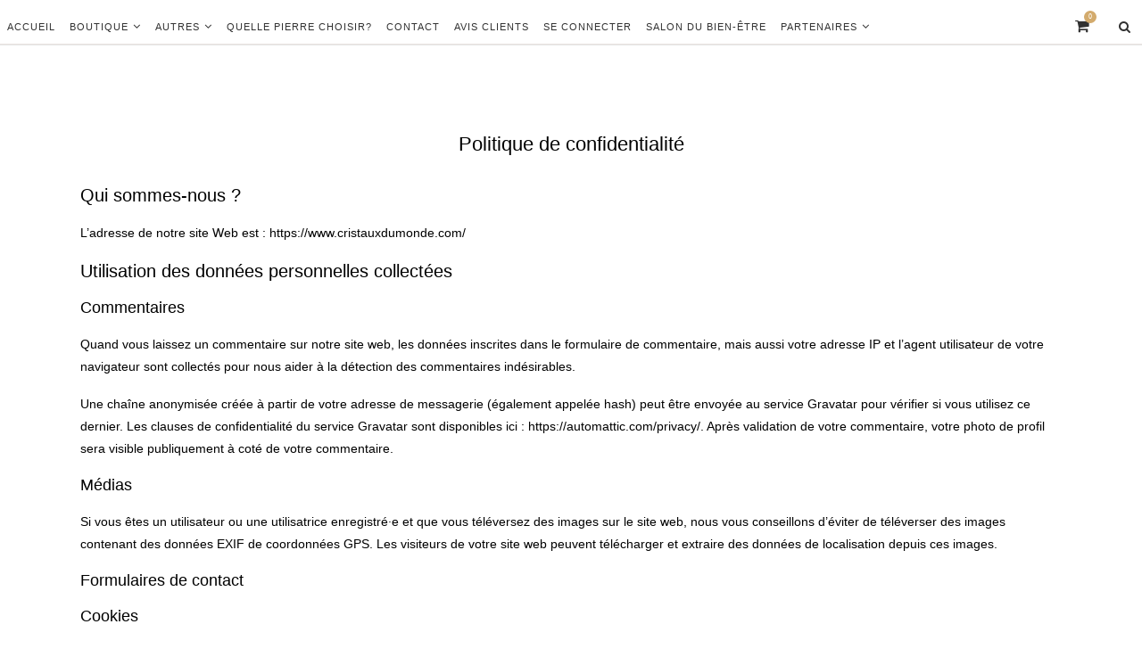

--- FILE ---
content_type: text/html; charset=UTF-8
request_url: https://www.cristauxdumonde.com/politique-de-confidentialite/
body_size: 35944
content:
<!DOCTYPE html>
<html lang="fr-FR">
<head>
	<meta charset="UTF-8">
	<meta http-equiv="X-UA-Compatible" content="IE=edge">
	<meta name="viewport" content="width=device-width, initial-scale=1">
	<link rel="profile" href="http://gmpg.org/xfn/11" />
			<link rel="shortcut icon" href="https://www.cristauxdumonde.com/wp-content/uploads/2018/03/logo.png" type="image/x-icon" />
		<link rel="apple-touch-icon" sizes="180x180" href="https://www.cristauxdumonde.com/wp-content/uploads/2018/03/logo.png">
		<link rel="alternate" type="application/rss+xml" title="Cristaux du monde RSS Feed" href="https://www.cristauxdumonde.com/feed/" />
	<link rel="alternate" type="application/atom+xml" title="Cristaux du monde Atom Feed" href="https://www.cristauxdumonde.com/feed/atom/" />
	<link rel="pingback" href="https://www.cristauxdumonde.com/xmlrpc.php" />
	<!--[if lt IE 9]>
	<script src="https://www.cristauxdumonde.com/wp-content/themes/soledad/js/html5.js"></script>
	<![endif]-->
	<meta name='robots' content='index, follow, max-image-preview:large, max-snippet:-1, max-video-preview:-1' />

	<!-- This site is optimized with the Yoast SEO plugin v23.7 - https://yoast.com/wordpress/plugins/seo/ -->
	<title>Politique de confidentialité - Cristaux du monde</title><style id="rocket-critical-css">:root{--wp-admin-theme-color:#007cba;--wp-admin-theme-color-darker-10:#006ba1;--wp-admin-theme-color-darker-20:#005a87}.wp-block-table{overflow-x:auto}.wp-block-table table{width:100%}.wp-block-table .has-fixed-layout{table-layout:fixed;width:100%}.wp-block-table .has-fixed-layout td{word-break:break-word}.wp-block-table.is-style-stripes{border-spacing:0;border-collapse:inherit;background-color:transparent;border-bottom:1px solid #f0f0f0}.wp-block-table.is-style-stripes tbody tr:nth-child(odd){background-color:#f0f0f0}.wp-block-table.is-style-stripes td{border-color:transparent}#cookie-law-info-bar{font-size:15px;margin:0 auto;padding:12px 10px;position:absolute;text-align:center;box-sizing:border-box;width:100%;z-index:9999;display:none;left:0px;font-weight:300;box-shadow:0 -1px 10px 0 rgba(172,171,171,0.3)}#cookie-law-info-again{font-size:10pt;margin:0;padding:5px 10px;text-align:center;z-index:9999;box-shadow:#161616 2px 2px 5px 2px}#cookie-law-info-bar span{vertical-align:middle}.cli-plugin-button,.cli-plugin-button:visited{display:inline-block;padding:9px 12px;color:#fff;text-decoration:none;position:relative;margin-left:5px;text-decoration:none}.cli-plugin-main-link{margin-left:0px;font-weight:550;text-decoration:underline}.cli-plugin-button,.cli-plugin-button:visited,.medium.cli-plugin-button,.medium.cli-plugin-button:visited{font-size:13px;font-weight:400;line-height:1}.cli-plugin-button{margin-top:5px}.cli-bar-popup{-moz-background-clip:padding;-webkit-background-clip:padding;background-clip:padding-box;-webkit-border-radius:30px;-moz-border-radius:30px;border-radius:30px;padding:20px}.cli-container-fluid{padding-right:15px;padding-left:15px;margin-right:auto;margin-left:auto}.cli-row{display:-ms-flexbox;display:flex;-ms-flex-wrap:wrap;flex-wrap:wrap;margin-right:-15px;margin-left:-15px}.cli-align-items-stretch{-ms-flex-align:stretch!important;align-items:stretch!important}.cli-px-0{padding-left:0;padding-right:0}.cli-btn{font-size:14px;display:inline-block;font-weight:400;text-align:center;white-space:nowrap;vertical-align:middle;border:1px solid transparent;padding:.5rem 1.25rem;line-height:1;border-radius:.25rem}.cli-modal-backdrop{position:fixed;top:0;right:0;bottom:0;left:0;z-index:1040;background-color:#000;display:none}.cli-modal-backdrop.cli-fade{opacity:0}.cli-modal a{text-decoration:none}.cli-modal .cli-modal-dialog{position:relative;width:auto;margin:.5rem;font-family:-apple-system,BlinkMacSystemFont,"Segoe UI",Roboto,"Helvetica Neue",Arial,sans-serif,"Apple Color Emoji","Segoe UI Emoji","Segoe UI Symbol";font-size:1rem;font-weight:400;line-height:1.5;color:#212529;text-align:left;display:-ms-flexbox;display:flex;-ms-flex-align:center;align-items:center;min-height:calc(100% - (.5rem * 2))}@media (min-width:576px){.cli-modal .cli-modal-dialog{max-width:500px;margin:1.75rem auto;min-height:calc(100% - (1.75rem * 2))}}@media (min-width:992px){.cli-modal .cli-modal-dialog{max-width:900px}}.cli-modal-content{position:relative;display:-ms-flexbox;display:flex;-ms-flex-direction:column;flex-direction:column;width:100%;background-color:#fff;background-clip:padding-box;border-radius:.3rem;outline:0}.cli-modal .cli-modal-close{position:absolute;right:10px;top:10px;z-index:1;padding:0;background-color:transparent;border:0;-webkit-appearance:none;font-size:1.5rem;font-weight:700;line-height:1;color:#000;text-shadow:0 1px 0 #fff}.cli-switch{display:inline-block;position:relative;min-height:1px;padding-left:70px;font-size:14px}.cli-switch input[type="checkbox"]{display:none}.cli-switch .cli-slider{background-color:#e3e1e8;height:24px;width:50px;bottom:0;left:0;position:absolute;right:0;top:0}.cli-switch .cli-slider:before{background-color:#fff;bottom:2px;content:"";height:20px;left:2px;position:absolute;width:20px}.cli-switch input:checked+.cli-slider{background-color:#00acad}.cli-switch input:checked+.cli-slider:before{transform:translateX(26px)}.cli-switch .cli-slider{border-radius:34px}.cli-switch .cli-slider:before{border-radius:50%}.cli-tab-content{background:#ffffff}.cli-tab-content{width:100%;padding:30px}@media (max-width:767px){.cli-tab-content{padding:30px 10px}}.cli-tab-content p{color:#343438;font-size:14px;margin-top:0}.cli-container-fluid{padding-right:15px;padding-left:15px;margin-right:auto;margin-left:auto}.cli-row{display:-ms-flexbox;display:flex;-ms-flex-wrap:wrap;flex-wrap:wrap;margin-right:-15px;margin-left:-15px}.cli-align-items-stretch{-ms-flex-align:stretch!important;align-items:stretch!important}.cli-px-0{padding-left:0;padding-right:0}.cli-btn{font-size:14px;display:inline-block;font-weight:400;text-align:center;white-space:nowrap;vertical-align:middle;border:1px solid transparent;padding:.5rem 1.25rem;line-height:1;border-radius:.25rem}.cli-modal-backdrop{position:fixed;top:0;right:0;bottom:0;left:0;z-index:1040;background-color:#000;-webkit-transform:scale(0);transform:scale(0)}.cli-modal-backdrop.cli-fade{opacity:0}.cli-modal{position:fixed;top:0;right:0;bottom:0;left:0;z-index:99999;transform:scale(0);overflow:hidden;outline:0}.cli-modal a{text-decoration:none}.cli-modal .cli-modal-dialog{position:relative;width:auto;margin:.5rem;font-family:inherit;font-size:1rem;font-weight:400;line-height:1.5;color:#212529;text-align:left;display:-ms-flexbox;display:flex;-ms-flex-align:center;align-items:center;min-height:calc(100% - (.5rem * 2))}@media (min-width:576px){.cli-modal .cli-modal-dialog{max-width:500px;margin:1.75rem auto;min-height:calc(100% - (1.75rem * 2))}}.cli-modal-content{position:relative;display:-ms-flexbox;display:flex;-ms-flex-direction:column;flex-direction:column;width:100%;background-color:#fff;background-clip:padding-box;border-radius:.2rem;box-sizing:border-box;outline:0}.cli-switch{display:inline-block;position:relative;min-height:1px;padding-left:38px;font-size:14px}.cli-switch input[type="checkbox"]{display:none}.cli-switch .cli-slider{background-color:#e3e1e8;height:20px;width:38px;bottom:0;left:0;position:absolute;right:0;top:0}.cli-switch .cli-slider:before{background-color:#fff;bottom:2px;content:"";height:15px;left:3px;position:absolute;width:15px}.cli-switch input:checked+.cli-slider{background-color:#61a229}.cli-switch input:checked+.cli-slider:before{transform:translateX(18px)}.cli-switch .cli-slider{border-radius:34px;font-size:0}.cli-switch .cli-slider:before{border-radius:50%}.cli-tab-content{background:#ffffff}.cli-tab-content{width:100%;padding:5px 30px 5px 5px;box-sizing:border-box}@media (max-width:767px){.cli-tab-content{padding:30px 10px}}.cli-tab-content p{color:#343438;font-size:14px;margin-top:0}.cli-tab-footer .cli-btn{background-color:#00acad;padding:10px 15px;text-decoration:none}.cli-tab-footer .wt-cli-privacy-accept-btn{background-color:#61a229;color:#ffffff;border-radius:0}.cli-tab-footer{width:100%;text-align:right;padding:20px 0}.cli-col-12{width:100%}.cli-tab-header{display:flex;justify-content:space-between}.cli-tab-header a:before{width:10px;height:2px;left:0;top:calc(50% - 1px)}.cli-tab-header a:after{width:2px;height:10px;left:4px;top:calc(50% - 5px);-webkit-transform:none;transform:none}.cli-tab-header a:before{width:7px;height:7px;border-right:1px solid #4a6e78;border-bottom:1px solid #4a6e78;content:" ";transform:rotate(-45deg);margin-right:10px}.cli-tab-header a.cli-nav-link{position:relative;display:flex;align-items:center;font-size:14px;color:#000;text-transform:capitalize}.cli-tab-header{border-radius:5px;padding:12px 15px;background-color:#f2f2f2}.cli-modal .cli-modal-close{position:absolute;right:0;top:0;z-index:1;-webkit-appearance:none;width:40px;height:40px;padding:0;border-radius:50%;padding:10px;background:transparent;border:none;min-width:40px}.cli-tab-container h4{font-family:inherit;font-size:16px;margin-bottom:15px;margin:10px 0}#cliSettingsPopup .cli-tab-section-container{padding-top:12px}.cli-tab-container p,.cli-privacy-content-text{font-size:14px;line-height:1.4;margin-top:0;padding:0;color:#000}.cli-tab-content{display:none}.cli-tab-section .cli-tab-content{padding:10px 20px 5px 20px}.cli-tab-section{margin-top:5px}@media (min-width:992px){.cli-modal .cli-modal-dialog{max-width:645px}}.cli-switch .cli-slider:after{content:attr(data-cli-disable);position:absolute;right:50px;color:#000;font-size:12px;text-align:right;min-width:80px}.cli-switch input:checked+.cli-slider:after{content:attr(data-cli-enable)}.cli-privacy-overview:not(.cli-collapsed) .cli-privacy-content{max-height:60px;overflow:hidden}a.cli-privacy-readmore{font-size:12px;margin-top:12px;display:inline-block;padding-bottom:0;color:#000;text-decoration:underline}.cli-modal-footer{position:relative}a.cli-privacy-readmore:before{content:attr(data-readmore-text)}.cli-modal-close svg{fill:#000}span.cli-necessary-caption{color:#000;font-size:12px}.cli-tab-container .cli-row{max-height:500px;overflow-y:auto}.wt-cli-sr-only{display:none;font-size:16px}.wt-cli-necessary-checkbox{display:none!important}.wt-cli-privacy-overview-actions{padding-bottom:0}:root{--woocommerce:$woocommerce;--wc-green:$green;--wc-red:$red;--wc-orange:$orange;--wc-blue:$blue;--wc-primary:$primary;--wc-primary-text:$primarytext;--wc-secondary:$secondary;--wc-secondary-text:$secondarytext;--wc-highlight:$highlight;--wc-highligh-text:$highlightext;--wc-content-bg:$contentbg;--wc-subtext:$subtext}:root{--woocommerce:$woocommerce;--wc-green:$green;--wc-red:$red;--wc-orange:$orange;--wc-blue:$blue;--wc-primary:$primary;--wc-primary-text:$primarytext;--wc-secondary:$secondary;--wc-secondary-text:$secondarytext;--wc-highlight:$highlight;--wc-highligh-text:$highlightext;--wc-content-bg:$contentbg;--wc-subtext:$subtext}@font-face{font-family:'FontAwesome';src:url(https://www.cristauxdumonde.com/wp-content/themes/soledad/fonts/fontawesome-webfont.eot?v=4.7.0);src:url(https://www.cristauxdumonde.com/wp-content/themes/soledad/fonts/fontawesome-webfont.eot?#iefix&v=4.7.0) format('embedded-opentype'),url(https://www.cristauxdumonde.com/wp-content/themes/soledad/fonts/fontawesome-webfont.woff2?v=4.7.0) format('woff2'),url(https://www.cristauxdumonde.com/wp-content/themes/soledad/fonts/fontawesome-webfont.woff?v=4.7.0) format('woff'),url(https://www.cristauxdumonde.com/wp-content/themes/soledad/fonts/fontawesome-webfont.ttf?v=4.7.0) format('truetype'),url(https://www.cristauxdumonde.com/wp-content/themes/soledad/fonts/fontawesome-webfont.svg?v=4.7.0#fontawesomeregular) format('svg');font-weight:normal;font-style:normal}.fa{display:inline-block;font:normal normal normal 14px/1 FontAwesome;font-size:inherit;text-rendering:auto;-webkit-font-smoothing:antialiased;-moz-osx-font-smoothing:grayscale}.fa-search:before{content:"\f002"}.fa-close:before{content:"\f00d"}.fa-shopping-cart:before{content:"\f07a"}.fa-bars:before{content:"\f0c9"}.fa-angle-right:before{content:"\f105"}button::-moz-focus-inner{padding:0;border:0}*{box-sizing:border-box;-webkit-box-sizing:border-box;-moz-box-sizing:border-box;-moz-box-sizing:border-box;outline:none}*,html,body,div,ul,li,h1,h4,form,label,input,p,td{margin:0;padding:0}input{background-color:transparent}table{border-collapse:collapse;border-spacing:0}img{border:0}strong{font-style:normal;font-weight:normal}ul,li{list-style:none}h1,h4{font-size:100%;font-weight:normal}strong{font-weight:bold}img{max-width:100%;vertical-align:top;height:auto}a img{border:none}html,body{-webkit-font-smoothing:antialiased}body{font-family:'PT Serif',serif;color:#313131;background-color:#FFF;font-size:14px}p{font-size:14px;line-height:28px}a{text-decoration:none;color:#6eb48c;outline:none}h1,h4{font-family:'Raleway',sans-serif;font-style:normal;letter-spacing:1px;font-weight:bold}.container{width:1200px;margin:0 auto}.penci-page-container-smaller{max-width:900px;margin-left:auto;margin-right:auto;display:block}#main{width:100%}.wrapper-boxed{overflow:hidden}#navigation{background:#fff;height:60px;z-index:9999;width:100%;-webkit-backface-visibility:hidden;border-bottom:1px solid #ECECEC}#navigation.header-1{border-top:1px solid transparent!important}#navigation .container{position:relative;display:table;text-align:center}#navigation .menu{float:left}#navigation ul.menu>li{display:inline-block;position:relative;float:left;margin-right:30px}#navigation .menu>li:last-child{margin-right:0}#navigation .menu li a{font-family:'Arial';font-size:12px;letter-spacing:1px;color:#313131;line-height:60px;text-transform:uppercase;display:inline-block;position:relative;font-weight:bold;text-decoration:none}#navigation ul.menu>li>a:before{content:"";position:absolute;bottom:18px;left:50%;height:2px;width:0;background:#6eb48c}#navigation .menu li.current-menu-item>a,#navigation .menu>li.current_page_item>a,#navigation .menu>li.current-menu-item>a{color:#6eb48c}#navigation .button-menu-mobile{display:none;float:left;line-height:60px;text-align:center;color:#313131;font-size:24px}#navigation .menu .sub-menu{visibility:hidden;opacity:0;position:absolute;left:0;z-index:9999;-webkit-transform-origin:0 0;-moz-transform-origin:0 0;-ms-transform-origin:0 0;-o-transform-origin:0 0;transform-origin:0 0;-webkit-transform:rotateX(-90deg);-moz-transform:rotateX(-90deg);-ms-transform:rotateX(-90deg);-o-transform:rotateX(-90deg);transform:rotateX(-90deg);box-shadow:0px 3px 3px rgba(190,190,190,0.6);-webkit-box-shadow:0px 3px 3px rgba(190,190,190,0.6);-moz-box-shadow:0px 3px 3px rgba(190,190,190,0.6);border-top:1px solid #ECECEC;margin-top:0;background:#fff}#navigation ul.menu ul a,#navigation .menu ul ul a{margin:0 20px;padding:12px 0;font-size:12px;min-width:200px;line-height:1.4;border-bottom:1px solid #E0E0E0;text-align:left;border-left:none!important;position:relative;overflow:hidden;vertical-align:top}#navigation ul.menu ul li,#navigation ul.menu ul ul li{padding-right:0;margin-right:0;float:none;position:relative;width:100%}#navigation .menu ul.sub-menu>li:last-child>a{border-bottom:none}#navigation .menu .sub-menu ul{left:100%;top:0}#navigation ul.menu>li.megamenu{position:static}#navigation ul.menu>li.megamenu>ul.sub-menu{width:1170px;padding:15px 0;display:table;table-layout:fixed;background:#fff;left:0}#navigation ul.menu>li.megamenu>ul.sub-menu>li{min-width:200px;max-width:300px;display:table-cell;vertical-align:top;padding:0 5px;margin:0;position:relative}#navigation ul.menu>li.megamenu>ul.sub-menu>li:before{left:0;content:"";position:absolute;top:15px;bottom:15px;width:1px;display:block;background:#E0E0E0}#navigation ul.menu>li.megamenu>ul.sub-menu>li:first-child:before{content:none;display:none}#navigation ul.menu>li.megamenu>ul.sub-menu>li>a{margin:0 20px;border-bottom:1px solid #E0E0E0;display:none}#navigation ul.menu>li.megamenu>ul.sub-menu>li>ul.sub-menu{visibility:visible;opacity:1;transform:none;-webkit-transform:none;-moz-transform:none;box-shadow:none;-webkit-box-shadow:none;-moz-box-shadow:none;position:static;border:none}#navigation ul.menu>li.megamenu>ul.sub-menu>li>ul.sub-menu li,#navigation ul.menu>li.megamenu>ul.sub-menu>li>ul.sub-menu li a{display:block}#navigation.menu-style-2 ul.menu>li>a:before{content:none;display:none}#navigation ul.menu>li.menu-item-has-children>a:after{font-family:FontAwesome;content:"\f107";margin-left:5px;color:inherit;font-size:13px;font-weight:normal}#navigation.menu-style-2 .menu .sub-menu{border-top:4px solid #E0E0E0;padding:8px 0}#navigation.menu-style-2 ul.menu ul:before,#navigation.menu-style-2 .menu ul ul:before{width:0;height:4px;top:-4px;position:absolute;background:#6eb48c;left:0;content:""}#navigation.menu-style-2 ul.menu ul a,#navigation.menu-style-2 .menu ul ul a{padding:8px 0;border:none!important}#navigation.menu-style-2 ul.menu>li.megamenu>ul.sub-menu{padding:5px 0}#navigation.menu-style-2 ul.menu>li.megamenu>ul.sub-menu>li>ul.sub-menu:before{display:none;content:none}#navigation.menu-item-padding ul.menu>li{margin:0}#navigation.menu-item-padding ul.menu>li>a{padding:0 15px}#navigation.menu-item-padding .menu>li.current-menu-item>a,#navigation.menu-item-padding .menu>li.current_page_item>a,#navigation.menu-item-padding .menu>li.current-menu-item>a{background-color:#ececec}#navigation.menu-item-padding ul.menu>li>a:before{content:none;display:none}@media only screen and (min-width:961px){#navigation.header-1.menu-item-padding,#navigation.header-1.menu-item-padding ul.menu>li>a{height:50px}#navigation.header-1.menu-item-padding{border-top:none!important}}@-moz-document url-prefix(){#navigation.menu-style-2 ul.menu>li.megamenu>ul.sub-menu:before{top:0}}#sidebar-nav{position:fixed;top:0;height:100%;z-index:100000;width:270px;overflow-y:auto;padding:30px 20px 20px;background:#ffffff;left:0;transform:translateX(-270px);-webkit-transform:translateX(-270px);-moz-transform:translateX(-270px)}#sidebar-nav::-webkit-scrollbar{width:6px;background:#848484}#sidebar-nav::-webkit-scrollbar-thumb{background-color:#313131;border-radius:0;-webkit-border-radius:0;-moz-border-radius:0}#sidebar-nav::-webkit-scrollbar-corner{background-color:#DEDEDE}#sidebar-nav-logo{padding:0 20px 20px;text-align:center;margin:0 0 15px 0;position:relative}#sidebar-nav-logo:before{content:"";width:60px;height:1px;background:#6eb48c;position:absolute;bottom:0;left:50%;margin-left:-30px}#sidebar-nav .menu{margin:0;list-style:none}#sidebar-nav .menu li{display:block;border-bottom:1px solid #DEDEDE}#sidebar-nav .menu>li:last-child,#sidebar-nav .menu ul>li:last-child{border-bottom:none}#sidebar-nav .menu li a{font-size:14px;font-weight:normal;letter-spacing:0;text-transform:uppercase;color:#313131;margin:0;position:relative;padding:12px 0 12px 0;display:block;line-height:1.3em}#sidebar-nav .menu li.menu-item-has-children a{padding-right:17px}#sidebar-nav ul.sub-menu{border-top:1px solid #DEDEDE;display:none;padding:10px 0 10px 12px}#sidebar-nav ul.sub-menu ul.sub-menu{border:none;padding:5px 0 5px 12px}#sidebar-nav ul.sub-menu ul.sub-menu{padding-right:0}#sidebar-nav ul.sub-menu li{overflow:hidden;border:none}#sidebar-nav ul.sub-menu li a{margin:0 0 0 0;padding:10px 0}#sidebar-nav ul.menu>li.megamenu>ul.sub-menu>li>ul.sub-menu{display:block;padding:0}#sidebar-nav ul.menu>li.megamenu>ul.sub-menu>li>a{display:none}#close-sidebar-nav{position:fixed;visibility:hidden;opacity:0;text-decoration:none;top:0;left:0;font-size:1.4em;color:#313131;padding:10px;height:100%;background:rgba(0,0,0,.8);right:0;z-index:100000}#close-sidebar-nav i{display:none;width:24px;height:24px;background-color:#fff;line-height:24px;text-align:center;border-radius:12px;font-size:14px}#top-search{float:right;width:20px;text-align:center;padding-right:30px}#top-search.shoping-cart-icon{margin-right:15px}#top-search>a{height:50px;font-size:14px;line-height:60px;color:#313131;background:none;display:block}#top-search>a>i{width:20px}#top-search.shoping-cart-icon>a{position:relative;padding-right:20px}#top-search.shoping-cart-icon>a>i{font-size:17px;padding-right:20px}#top-search.shoping-cart-icon>a>span{position:absolute;z-index:1;width:14px;height:14px;display:inline-block;border-radius:50%;-webkit-border-radius:50%;-moz-border-radius:50%;top:12px;right:-4px;background:#6eb48c;color:#fff;text-align:center;white-space:nowrap;line-height:14px;font-size:8px;font-family:'PT Serif',serif}.show-search{position:absolute;left:0;width:100%;top:0;height:58px;background:#fff;text-align:left;z-index:3;display:none}.show-search #searchform input.search-input{padding:15px 35px 15px 0;border:none;position:absolute;top:0;left:0;width:100%;z-index:3;color:#313131;height:58px;line-height:28px;box-sizing:border-box;-moz-box-sizing:border-box;-webkit-box-sizing:border-box;background:none;font-weight:normal;letter-spacing:1px;font-size:13px}.show-search a.close-search{position:absolute;width:20px;height:60px;display:inline-block;right:0;top:0;z-index:5;text-align:center;line-height:60px;font-size:16px;color:#313131}#header{margin-bottom:60px;position:relative}.header-header-1.has-bottom-line{border-bottom:1px solid #ECECEC}.penci-lazy[src*="penci-holder"]{background-image:linear-gradient(to left,#f5f5f5 0%,#efefef 15%,#f5f5f5 40%,#f5f5f5 100%);background-repeat:no-repeat!important;background-color:#f5f5f5;background-size:900px 1700px!important;background-position:center center!important;animation:pencipreload 0.85s infinite linear forwards;-webkit-animation:pencipreload 0.85s infinite linear forwards}.penci-lazy[src*="penci-holder"]{width:100%;height:auto}@-webkit-keyframes pencipreload{from{background-position:-800px 0}to{background-position:100px 0}}@keyframes pencipreload{from{background-position:-800px 0}to{background-position:100px 0}}.post-entry{margin-bottom:33px;line-height:28px}.post-entry:before{content:" ";display:table}.post-entry .inner-post-entry:after{content:" ";display:table;clear:both}.post-entry.page-has-margin{margin-bottom:0px}.post-entry p{margin-bottom:17px}.post-entry table{width:100%;margin-bottom:22px;border-collapse:collapse;border-left:1px solid #f5f5f5;border-right:1px solid #f5f5f5;border-top:1px solid #f5f5f5}.post-entry td{padding:12px;border-bottom:1px #e9e9e9 solid}article.page.type-page{margin-bottom:0px}#searchform input.search-input{border:1px solid #e9e9e9;background:#fff url(https://www.cristauxdumonde.com/wp-content/themes/soledad/images/searchsubmit.png) no-repeat 95% 11px;padding:12px 40px 12px 20px;color:#313131;letter-spacing:1px;font-size:12px;font-family:'PT Serif',serif;font-weight:normal}.container.penci-breadcrumb{line-height:1.4;padding-bottom:10px;margin-bottom:30px;margin-top:-30px}.container.penci-breadcrumb span,.container.penci-breadcrumb span a{font-size:13px;color:#888888;font-family:'Raleway',sans-serif;font-weight:500}.container.penci-breadcrumb i{color:#888888;font-size:13px;margin:0 15px 0 19px}.penci-page-header{margin:0 0 30px 0;text-align:center;position:relative}.penci-page-header:after,.penci-page-header:before{content:none}.penci-page-header h1{font-size:24px;color:#313131;text-transform:uppercase}@media only screen and (min-width:961px) and (max-width:1169px){.container,#navigation ul.menu>li.megamenu>ul.sub-menu{width:940px}#navigation ul.menu>li{margin-right:16px}#navigation ul.menu li.megamenu ul ul>li>a{margin:0 10px}}@media only screen and (min-width:961px){#navigation .menu{display:inline-block!important}}@media only screen and (max-width:960px){#navigation .button-menu-mobile{display:inline-block}#navigation .menu{display:none!important}}@media only screen and (min-width:768px) and (max-width:960px){.container{width:726px}}@media only screen and (max-width:767px){.container{width:100%}.penci-page-header h1{font-size:20px;letter-spacing:1px}}@media only screen and (min-width:480px) and (max-width:767px){.container{width:480px}}@media only screen and (max-width:479px){.wrapper-boxed>.container{padding-left:20px;padding-right:20px}#navigation{padding-left:10px;padding-right:10px}.penci-page-header h1{font-size:18px}#sidebar-nav{width:270px;transform:translateX(-270px);-webkit-transform:translateX(-270px);-moz-transform:translateX(-270px)}}@media screen and (max-width:600px){#sidebar-nav,#close-sidebar-nav{z-index:9999999}#close-sidebar-nav i{display:inline-block}}</style><link rel="preload" href="https://www.cristauxdumonde.com/wp-content/cache/min/1/7abbf91132faae2eb6622892ba7669b0.css" data-rocket-async="style" as="style" onload="this.onload=null;this.rel='stylesheet'" media="all" data-minify="1" />
	<link rel="canonical" href="https://www.cristauxdumonde.com/politique-de-confidentialite/" />
	<meta property="og:locale" content="fr_FR" />
	<meta property="og:type" content="article" />
	<meta property="og:title" content="Politique de confidentialité - Cristaux du monde" />
	<meta property="og:description" content="Politique de confidentialité Qui sommes-nous ? L’adresse de notre site Web est : https://www.cristauxdumonde.com/ Utilisation des données personnelles collectées Commentaires Quand vous laissez un commentaire sur notre site web, les données&hellip;" />
	<meta property="og:url" content="https://www.cristauxdumonde.com/politique-de-confidentialite/" />
	<meta property="og:site_name" content="Cristaux du monde" />
	<meta property="article:modified_time" content="2020-01-29T13:09:45+00:00" />
	<meta name="twitter:card" content="summary_large_image" />
	<meta name="twitter:label1" content="Durée de lecture estimée" />
	<meta name="twitter:data1" content="4 minutes" />
	<script type="application/ld+json" class="yoast-schema-graph">{"@context":"https://schema.org","@graph":[{"@type":"WebPage","@id":"https://www.cristauxdumonde.com/politique-de-confidentialite/","url":"https://www.cristauxdumonde.com/politique-de-confidentialite/","name":"Politique de confidentialité - Cristaux du monde","isPartOf":{"@id":"https://www.cristauxdumonde.com/#website"},"datePublished":"2020-01-29T13:06:20+00:00","dateModified":"2020-01-29T13:09:45+00:00","breadcrumb":{"@id":"https://www.cristauxdumonde.com/politique-de-confidentialite/#breadcrumb"},"inLanguage":"fr-FR","potentialAction":[{"@type":"ReadAction","target":["https://www.cristauxdumonde.com/politique-de-confidentialite/"]}]},{"@type":"BreadcrumbList","@id":"https://www.cristauxdumonde.com/politique-de-confidentialite/#breadcrumb","itemListElement":[{"@type":"ListItem","position":1,"name":"Accueil","item":"https://www.cristauxdumonde.com/"},{"@type":"ListItem","position":2,"name":"Politique de confidentialité"}]},{"@type":"WebSite","@id":"https://www.cristauxdumonde.com/#website","url":"https://www.cristauxdumonde.com/","name":"Cristaux du monde","description":"Lithothérapie, pierres précieuses, colliers, bracelets","potentialAction":[{"@type":"SearchAction","target":{"@type":"EntryPoint","urlTemplate":"https://www.cristauxdumonde.com/?s={search_term_string}"},"query-input":{"@type":"PropertyValueSpecification","valueRequired":true,"valueName":"search_term_string"}}],"inLanguage":"fr-FR"}]}</script>
	<!-- / Yoast SEO plugin. -->


<link rel='dns-prefetch' href='//www.cristauxdumonde.com' />
<link rel='dns-prefetch' href='//fonts.googleapis.com' />
<link href='https://fonts.gstatic.com' crossorigin rel='preconnect' />
<style id='wp-emoji-styles-inline-css' type='text/css'>

	img.wp-smiley, img.emoji {
		display: inline !important;
		border: none !important;
		box-shadow: none !important;
		height: 1em !important;
		width: 1em !important;
		margin: 0 0.07em !important;
		vertical-align: -0.1em !important;
		background: none !important;
		padding: 0 !important;
	}
</style>



<style id='classic-theme-styles-inline-css' type='text/css'>
/*! This file is auto-generated */
.wp-block-button__link{color:#fff;background-color:#32373c;border-radius:9999px;box-shadow:none;text-decoration:none;padding:calc(.667em + 2px) calc(1.333em + 2px);font-size:1.125em}.wp-block-file__button{background:#32373c;color:#fff;text-decoration:none}
</style>
<style id='global-styles-inline-css' type='text/css'>
:root{--wp--preset--aspect-ratio--square: 1;--wp--preset--aspect-ratio--4-3: 4/3;--wp--preset--aspect-ratio--3-4: 3/4;--wp--preset--aspect-ratio--3-2: 3/2;--wp--preset--aspect-ratio--2-3: 2/3;--wp--preset--aspect-ratio--16-9: 16/9;--wp--preset--aspect-ratio--9-16: 9/16;--wp--preset--color--black: #000000;--wp--preset--color--cyan-bluish-gray: #abb8c3;--wp--preset--color--white: #ffffff;--wp--preset--color--pale-pink: #f78da7;--wp--preset--color--vivid-red: #cf2e2e;--wp--preset--color--luminous-vivid-orange: #ff6900;--wp--preset--color--luminous-vivid-amber: #fcb900;--wp--preset--color--light-green-cyan: #7bdcb5;--wp--preset--color--vivid-green-cyan: #00d084;--wp--preset--color--pale-cyan-blue: #8ed1fc;--wp--preset--color--vivid-cyan-blue: #0693e3;--wp--preset--color--vivid-purple: #9b51e0;--wp--preset--gradient--vivid-cyan-blue-to-vivid-purple: linear-gradient(135deg,rgba(6,147,227,1) 0%,rgb(155,81,224) 100%);--wp--preset--gradient--light-green-cyan-to-vivid-green-cyan: linear-gradient(135deg,rgb(122,220,180) 0%,rgb(0,208,130) 100%);--wp--preset--gradient--luminous-vivid-amber-to-luminous-vivid-orange: linear-gradient(135deg,rgba(252,185,0,1) 0%,rgba(255,105,0,1) 100%);--wp--preset--gradient--luminous-vivid-orange-to-vivid-red: linear-gradient(135deg,rgba(255,105,0,1) 0%,rgb(207,46,46) 100%);--wp--preset--gradient--very-light-gray-to-cyan-bluish-gray: linear-gradient(135deg,rgb(238,238,238) 0%,rgb(169,184,195) 100%);--wp--preset--gradient--cool-to-warm-spectrum: linear-gradient(135deg,rgb(74,234,220) 0%,rgb(151,120,209) 20%,rgb(207,42,186) 40%,rgb(238,44,130) 60%,rgb(251,105,98) 80%,rgb(254,248,76) 100%);--wp--preset--gradient--blush-light-purple: linear-gradient(135deg,rgb(255,206,236) 0%,rgb(152,150,240) 100%);--wp--preset--gradient--blush-bordeaux: linear-gradient(135deg,rgb(254,205,165) 0%,rgb(254,45,45) 50%,rgb(107,0,62) 100%);--wp--preset--gradient--luminous-dusk: linear-gradient(135deg,rgb(255,203,112) 0%,rgb(199,81,192) 50%,rgb(65,88,208) 100%);--wp--preset--gradient--pale-ocean: linear-gradient(135deg,rgb(255,245,203) 0%,rgb(182,227,212) 50%,rgb(51,167,181) 100%);--wp--preset--gradient--electric-grass: linear-gradient(135deg,rgb(202,248,128) 0%,rgb(113,206,126) 100%);--wp--preset--gradient--midnight: linear-gradient(135deg,rgb(2,3,129) 0%,rgb(40,116,252) 100%);--wp--preset--font-size--small: 13px;--wp--preset--font-size--medium: 20px;--wp--preset--font-size--large: 36px;--wp--preset--font-size--x-large: 42px;--wp--preset--font-family--inter: "Inter", sans-serif;--wp--preset--font-family--cardo: Cardo;--wp--preset--spacing--20: 0.44rem;--wp--preset--spacing--30: 0.67rem;--wp--preset--spacing--40: 1rem;--wp--preset--spacing--50: 1.5rem;--wp--preset--spacing--60: 2.25rem;--wp--preset--spacing--70: 3.38rem;--wp--preset--spacing--80: 5.06rem;--wp--preset--shadow--natural: 6px 6px 9px rgba(0, 0, 0, 0.2);--wp--preset--shadow--deep: 12px 12px 50px rgba(0, 0, 0, 0.4);--wp--preset--shadow--sharp: 6px 6px 0px rgba(0, 0, 0, 0.2);--wp--preset--shadow--outlined: 6px 6px 0px -3px rgba(255, 255, 255, 1), 6px 6px rgba(0, 0, 0, 1);--wp--preset--shadow--crisp: 6px 6px 0px rgba(0, 0, 0, 1);}:where(.is-layout-flex){gap: 0.5em;}:where(.is-layout-grid){gap: 0.5em;}body .is-layout-flex{display: flex;}.is-layout-flex{flex-wrap: wrap;align-items: center;}.is-layout-flex > :is(*, div){margin: 0;}body .is-layout-grid{display: grid;}.is-layout-grid > :is(*, div){margin: 0;}:where(.wp-block-columns.is-layout-flex){gap: 2em;}:where(.wp-block-columns.is-layout-grid){gap: 2em;}:where(.wp-block-post-template.is-layout-flex){gap: 1.25em;}:where(.wp-block-post-template.is-layout-grid){gap: 1.25em;}.has-black-color{color: var(--wp--preset--color--black) !important;}.has-cyan-bluish-gray-color{color: var(--wp--preset--color--cyan-bluish-gray) !important;}.has-white-color{color: var(--wp--preset--color--white) !important;}.has-pale-pink-color{color: var(--wp--preset--color--pale-pink) !important;}.has-vivid-red-color{color: var(--wp--preset--color--vivid-red) !important;}.has-luminous-vivid-orange-color{color: var(--wp--preset--color--luminous-vivid-orange) !important;}.has-luminous-vivid-amber-color{color: var(--wp--preset--color--luminous-vivid-amber) !important;}.has-light-green-cyan-color{color: var(--wp--preset--color--light-green-cyan) !important;}.has-vivid-green-cyan-color{color: var(--wp--preset--color--vivid-green-cyan) !important;}.has-pale-cyan-blue-color{color: var(--wp--preset--color--pale-cyan-blue) !important;}.has-vivid-cyan-blue-color{color: var(--wp--preset--color--vivid-cyan-blue) !important;}.has-vivid-purple-color{color: var(--wp--preset--color--vivid-purple) !important;}.has-black-background-color{background-color: var(--wp--preset--color--black) !important;}.has-cyan-bluish-gray-background-color{background-color: var(--wp--preset--color--cyan-bluish-gray) !important;}.has-white-background-color{background-color: var(--wp--preset--color--white) !important;}.has-pale-pink-background-color{background-color: var(--wp--preset--color--pale-pink) !important;}.has-vivid-red-background-color{background-color: var(--wp--preset--color--vivid-red) !important;}.has-luminous-vivid-orange-background-color{background-color: var(--wp--preset--color--luminous-vivid-orange) !important;}.has-luminous-vivid-amber-background-color{background-color: var(--wp--preset--color--luminous-vivid-amber) !important;}.has-light-green-cyan-background-color{background-color: var(--wp--preset--color--light-green-cyan) !important;}.has-vivid-green-cyan-background-color{background-color: var(--wp--preset--color--vivid-green-cyan) !important;}.has-pale-cyan-blue-background-color{background-color: var(--wp--preset--color--pale-cyan-blue) !important;}.has-vivid-cyan-blue-background-color{background-color: var(--wp--preset--color--vivid-cyan-blue) !important;}.has-vivid-purple-background-color{background-color: var(--wp--preset--color--vivid-purple) !important;}.has-black-border-color{border-color: var(--wp--preset--color--black) !important;}.has-cyan-bluish-gray-border-color{border-color: var(--wp--preset--color--cyan-bluish-gray) !important;}.has-white-border-color{border-color: var(--wp--preset--color--white) !important;}.has-pale-pink-border-color{border-color: var(--wp--preset--color--pale-pink) !important;}.has-vivid-red-border-color{border-color: var(--wp--preset--color--vivid-red) !important;}.has-luminous-vivid-orange-border-color{border-color: var(--wp--preset--color--luminous-vivid-orange) !important;}.has-luminous-vivid-amber-border-color{border-color: var(--wp--preset--color--luminous-vivid-amber) !important;}.has-light-green-cyan-border-color{border-color: var(--wp--preset--color--light-green-cyan) !important;}.has-vivid-green-cyan-border-color{border-color: var(--wp--preset--color--vivid-green-cyan) !important;}.has-pale-cyan-blue-border-color{border-color: var(--wp--preset--color--pale-cyan-blue) !important;}.has-vivid-cyan-blue-border-color{border-color: var(--wp--preset--color--vivid-cyan-blue) !important;}.has-vivid-purple-border-color{border-color: var(--wp--preset--color--vivid-purple) !important;}.has-vivid-cyan-blue-to-vivid-purple-gradient-background{background: var(--wp--preset--gradient--vivid-cyan-blue-to-vivid-purple) !important;}.has-light-green-cyan-to-vivid-green-cyan-gradient-background{background: var(--wp--preset--gradient--light-green-cyan-to-vivid-green-cyan) !important;}.has-luminous-vivid-amber-to-luminous-vivid-orange-gradient-background{background: var(--wp--preset--gradient--luminous-vivid-amber-to-luminous-vivid-orange) !important;}.has-luminous-vivid-orange-to-vivid-red-gradient-background{background: var(--wp--preset--gradient--luminous-vivid-orange-to-vivid-red) !important;}.has-very-light-gray-to-cyan-bluish-gray-gradient-background{background: var(--wp--preset--gradient--very-light-gray-to-cyan-bluish-gray) !important;}.has-cool-to-warm-spectrum-gradient-background{background: var(--wp--preset--gradient--cool-to-warm-spectrum) !important;}.has-blush-light-purple-gradient-background{background: var(--wp--preset--gradient--blush-light-purple) !important;}.has-blush-bordeaux-gradient-background{background: var(--wp--preset--gradient--blush-bordeaux) !important;}.has-luminous-dusk-gradient-background{background: var(--wp--preset--gradient--luminous-dusk) !important;}.has-pale-ocean-gradient-background{background: var(--wp--preset--gradient--pale-ocean) !important;}.has-electric-grass-gradient-background{background: var(--wp--preset--gradient--electric-grass) !important;}.has-midnight-gradient-background{background: var(--wp--preset--gradient--midnight) !important;}.has-small-font-size{font-size: var(--wp--preset--font-size--small) !important;}.has-medium-font-size{font-size: var(--wp--preset--font-size--medium) !important;}.has-large-font-size{font-size: var(--wp--preset--font-size--large) !important;}.has-x-large-font-size{font-size: var(--wp--preset--font-size--x-large) !important;}
:where(.wp-block-post-template.is-layout-flex){gap: 1.25em;}:where(.wp-block-post-template.is-layout-grid){gap: 1.25em;}
:where(.wp-block-columns.is-layout-flex){gap: 2em;}:where(.wp-block-columns.is-layout-grid){gap: 2em;}
:root :where(.wp-block-pullquote){font-size: 1.5em;line-height: 1.6;}
</style>



<link rel='preload'  href='https://www.cristauxdumonde.com/wp-content/plugins/woocommerce/assets/css/woocommerce-smallscreen.css?ver=9.3.3' data-rocket-async="style" as="style" onload="this.onload=null;this.rel='stylesheet'" type='text/css' media='only screen and (max-width: 768px)' />

<style id='woocommerce-inline-inline-css' type='text/css'>
.woocommerce form .form-row .required { visibility: visible; }
</style>
<link rel='preload'  href='//fonts.googleapis.com/css?family=%3A300%2C300italic%2C400%2C400italic%2C500%2C500italic%2C700%2C700italic%2C800%2C800italic%26subset%3Dcyrillic%2Ccyrillic-ext%2Cgreek%2Cgreek-ext%2Clatin-ext&#038;ver=1.0&#038;display=swap' data-rocket-async="style" as="style" onload="this.onload=null;this.rel='stylesheet'" type='text/css' media='all' />



<style  type='text/css'  data-wpacu-inline-css-file='1'>
/* Skin */
.bellows.bellows-skin-vanilla {
  background: #f9f9f9;
  box-shadow: 0 0px 2px rgba(0, 0, 0, 0.17);
}
.bellows.bellows-skin-vanilla .bellows-nav .bellows-target,
.bellows.bellows-skin-vanilla .bellows-nav .bellows-custom-content {
  color: #333;
}
.bellows.bellows-skin-vanilla .bellows-nav .bellows-item-level-0 > .bellows-target,
.bellows.bellows-skin-vanilla .bellows-nav .bellows-item-level-0 > .bellows-custom-content {
  border-bottom: 1px solid rgba(0, 0, 0, 0.05);
}
.bellows.bellows-skin-vanilla .bellows-nav .bellows-item-level-0.bellows-has-custom-content > .bellows-target {
  border-bottom: none;
}
.bellows.bellows-skin-vanilla .bellows-nav .bellows-item-level-0 > .bellows-target:hover {
  background: #f2f2f2;
}
.bellows.bellows-skin-vanilla .bellows-nav .bellows-item-level-0.bellows-active > .bellows-target {
  background: #f2f2f2;
}
.bellows.bellows-skin-vanilla .bellows-nav .bellows-item-level-0.bellows-current-menu-item > .bellows-target,
.bellows.bellows-skin-vanilla .bellows-nav .bellows-item-level-0.bellows-current-menu-ancestor > .bellows-target {
  background: #f2f2f2;
}
.bellows.bellows-skin-vanilla .bellows-nav .bellows-item-level-0 > .bellows-target .bellows-subtoggle {
  background: none;
}
.bellows.bellows-skin-vanilla .bellows-nav .bellows-submenu {
  background: #fefefe;
}
.bellows.bellows-skin-vanilla .bellows-nav .bellows-submenu .bellows-target,
.bellows.bellows-skin-vanilla .bellows-nav .bellows-submenu .bellows-custom-content,
.bellows.bellows-skin-vanilla .bellows-nav .bellows-submenu .bellows-widget .textwidget {
  color: #777;
  border-bottom: 1px solid #eee;
}
.bellows.bellows-skin-vanilla .bellows-nav .bellows-submenu .bellows-has-custom-content > .bellows-target {
  border-bottom: none;
}
.bellows.bellows-skin-vanilla .bellows-nav .bellows-submenu .bellows-target:hover {
  background: #f9f9f9;
  color: #444;
}
.bellows.bellows-skin-vanilla .bellows-nav .bellows-submenu .bellows-current-menu-item > .bellows-target,
.bellows.bellows-skin-vanilla .bellows-nav .bellows-submenu .bellows-current-menu-ancestor > .bellows-target {
  background: #f9f9f9;
}
.bellows-menu-toggle.bellows-menu-toggle-skin-vanilla {
  background: #f9f9f9;
  box-shadow: 0 0px 2px rgba(0, 0, 0, 0.17);
  color: #333;
}

</style>
<style id='rocket-lazyload-inline-css' type='text/css'>
.rll-youtube-player{position:relative;padding-bottom:56.23%;height:0;overflow:hidden;max-width:100%;}.rll-youtube-player iframe{position:absolute;top:0;left:0;width:100%;height:100%;z-index:100;background:0 0}.rll-youtube-player img{bottom:0;display:block;left:0;margin:auto;max-width:100%;width:100%;position:absolute;right:0;top:0;border:none;height:auto;cursor:pointer;-webkit-transition:.4s all;-moz-transition:.4s all;transition:.4s all}.rll-youtube-player img:hover{-webkit-filter:brightness(75%)}.rll-youtube-player .play{height:72px;width:72px;left:50%;top:50%;margin-left:-36px;margin-top:-36px;position:absolute;background:url(https://www.cristauxdumonde.com/wp-content/plugins/wp-rocket/assets/img/youtube.png) no-repeat;cursor:pointer}
</style>
<script type="text/javascript" src="https://www.cristauxdumonde.com/wp-includes/js/jquery/jquery.min.js?ver=3.7.1" id="jquery-core-js" defer></script>

<script data-rocketlazyloadscript='[data-uri]' type="text/javascript" id="cookie-law-info-js-extra"></script>
<script data-rocketlazyloadscript='https://www.cristauxdumonde.com/wp-content/plugins/cookie-law-info/legacy/public/js/cookie-law-info-public.js?ver=3.2.7' type="text/javascript"  id="cookie-law-info-js"></script>

<script type="text/javascript" id="wc-add-to-cart-js-extra">
/* <![CDATA[ */
var wc_add_to_cart_params = {"ajax_url":"\/wp-admin\/admin-ajax.php","wc_ajax_url":"\/?wc-ajax=%%endpoint%%","i18n_view_cart":"Voir le panier","cart_url":"https:\/\/www.cristauxdumonde.com\/panier\/","is_cart":"","cart_redirect_after_add":"no"};
/* ]]> */
</script>


<script type="text/javascript" id="woocommerce-js-extra">
/* <![CDATA[ */
var woocommerce_params = {"ajax_url":"\/wp-admin\/admin-ajax.php","wc_ajax_url":"\/?wc-ajax=%%endpoint%%"};
/* ]]> */
</script>


<style id="bellows-custom-generated-css">
/* Status: Loaded from Transient */

</style>
<link rel="preload" as="font" href="https://www.cristauxdumonde.com/wp-content/plugins/bellows-accordion-menu/assets/css/fontawesome/fonts/fontawesome-webfont.woff2?v=4.4.0" crossorigin>    <style type="text/css">
				h1, h2, h3, h4, h5, h6, h2.penci-heading-video, #navigation .menu li a, .penci-photo-2-effect figcaption h2, .headline-title, a.penci-topbar-post-title, #sidebar-nav .menu li a, .penci-slider .pencislider-container .pencislider-content .pencislider-title, .penci-slider
		.pencislider-container .pencislider-content .pencislider-button,
		.author-quote span, .penci-more-link a.more-link, .penci-post-share-box .dt-share, .post-share a .dt-share, .author-content h5, .post-pagination h5, .post-box-title, .penci-countdown .countdown-amount, .penci-countdown .countdown-period, .penci-pagination a, .penci-pagination .disable-url, ul.footer-socials li a span,
		.widget input[type="submit"], .widget button[type="submit"], .penci-sidebar-content .widget-title, #respond h3.comment-reply-title span, .widget-social.show-text a span, .footer-widget-wrapper .widget .widget-title,
		.container.penci-breadcrumb span, .container.penci-breadcrumb span a, .error-404 .go-back-home a, .post-entry .penci-portfolio-filter ul li a, .penci-portfolio-filter ul li a, .portfolio-overlay-content .portfolio-short .portfolio-title a, .home-featured-cat-content .magcat-detail h3 a, .post-entry blockquote cite,
		.post-entry blockquote .author, .tags-share-box.hide-tags.page-share .share-title, .widget ul.side-newsfeed li .side-item .side-item-text h4 a, .thecomment .comment-text span.author, .thecomment .comment-text span.author a, .post-comments span.reply a, #respond h3, #respond label, .wpcf7 label, #respond #submit, .wpcf7 input[type="submit"], .widget_wysija input[type="submit"], .archive-box span,
		.archive-box h1, .gallery .gallery-caption, .contact-form input[type=submit], ul.penci-topbar-menu > li a, div.penci-topbar-menu > ul > li a, .featured-style-29 .penci-featured-slider-button a, .pencislider-container .pencislider-content .pencislider-title, .pencislider-container
		.pencislider-content .pencislider-button, ul.homepage-featured-boxes .penci-fea-in.boxes-style-3 h4 span span, .pencislider-container .pencislider-content .pencislider-button, .woocommerce div.product .woocommerce-tabs .panel #respond .comment-reply-title, .penci-recipe-index-wrap .penci-index-more-link a { font-family: Arial, Helvetica, sans-serif; font-weight: normal; }
		.featured-style-29 .penci-featured-slider-button a, #bbpress-forums #bbp-search-form .button{ font-weight: bold; }
						body, textarea, #respond textarea, .widget input[type="text"], .widget input[type="email"], .widget input[type="date"], .widget input[type="number"], .wpcf7 textarea, .mc4wp-form input, #respond input, .wpcf7 input, #searchform input.search-input, ul.homepage-featured-boxes .penci-fea-in
		h4, .widget.widget_categories ul li span.category-item-count, .about-widget .about-me-heading, .widget ul.side-newsfeed li .side-item .side-item-text .side-item-meta { font-family: Arial, Helvetica, sans-serif; }
		p { line-height: 1.8; }
								#navigation .menu li a { font-family: Arial, Helvetica, sans-serif; font-weight: normal; }
										.header-slogan .header-slogan-text { font-size:16px; }
										#navigation .menu li a { font-weight: lighter; }
						body.penci-body-boxed { background-color:#ffffff; }
						body.penci-body-boxed { background-image: url(http://creationgenesisweb.com/pierres-precieuses/wp-content/uploads/2018/03/fond-test.jpg); }
						body.penci-body-boxed { background-repeat:repeat; }
														.penci-page-container-smaller { max-width:1100px; }
										.wrapper-boxed, .wrapper-boxed.enable-boxed, .home-pupular-posts-title span, .penci-homepage-title, .penci-post-box-meta.penci-post-box-grid .penci-post-share-box, .penci-pagination.penci-ajax-more a.penci-ajax-more-button, .penci-sidebar-content .widget-title, #searchform input.search-input, .woocommerce .woocommerce-product-search input[type="search"], .overlay-post-box-meta, .widget ul.side-newsfeed li.featured-news2 .side-item .side-item-text, .widget select, .widget select option, .woocommerce .woocommerce-error, .woocommerce .woocommerce-info, .woocommerce .woocommerce-message, .post-entry th, #penci-demobar, #penci-demobar .style-toggle{ background-color: #ffffff; }
		.penci-grid .list-post.list-boxed-post .item > .thumbnail:before{ border-right-color: #ffffff; }
		.penci-grid .list-post.list-boxed-post:nth-of-type(2n+2) .item > .thumbnail:before{ border-left-color: #ffffff; }
						.widget ul li, .grid-mixed, .penci-post-box-meta, .penci-pagination.penci-ajax-more a.penci-ajax-more-button, .widget-social a i, .penci-home-popular-posts, .header-header-1.has-bottom-line, .header-header-4.has-bottom-line, .header-header-7.has-bottom-line, .container-single .post-entry .post-tags a, .tags-share-box, .post-author, .post-pagination, .post-related, .post-comments .post-title-box, .comments .comment, #respond textarea, .wpcf7 textarea, #respond input, .wpcf7 input, .widget_wysija input, #respond h3, #searchform input.search-input, .post-password-form input[type="text"], .post-password-form input[type="email"], .post-password-form input[type="password"], .post-password-form input[type="number"], .penci-recipe, .penci-recipe-heading, .penci-recipe-ingredients, .penci-recipe-notes, .penci-pagination ul.page-numbers li span, .penci-pagination ul.page-numbers li a, #comments_pagination span, #comments_pagination a, body.author .post-author, .tags-share-box.hide-tags.page-share, .penci-grid li.list-post, .penci-grid li.list-boxed-post-2 .content-boxed-2, .home-featured-cat-content .mag-post-box, .home-featured-cat-content.style-2 .mag-post-box.first-post, .home-featured-cat-content.style-10 .mag-post-box.first-post, .widget select, .widget ul ul, .widget input[type="text"], .widget input[type="email"], .widget input[type="date"], .widget input[type="number"], .widget input[type="search"], .widget .tagcloud a, #wp-calendar tbody td, .woocommerce div.product .entry-summary div[itemprop="description"] td, .woocommerce div.product .entry-summary div[itemprop="description"] th, .woocommerce div.product .woocommerce-tabs #tab-description td, .woocommerce div.product .woocommerce-tabs #tab-description th, .woocommerce-product-details__short-description td, th, .woocommerce ul.cart_list li, .woocommerce ul.product_list_widget li, .woocommerce .widget_shopping_cart .total, .woocommerce.widget_shopping_cart .total, .woocommerce .woocommerce-product-search input[type="search"], .woocommerce nav.woocommerce-pagination ul li a, .woocommerce nav.woocommerce-pagination ul li span, .woocommerce div.product .product_meta, .woocommerce div.product .woocommerce-tabs ul.tabs, .woocommerce div.product .related > h2, .woocommerce div.product .upsells > h2, .woocommerce #reviews #comments ol.commentlist li .comment-text, .woocommerce table.shop_table td, .post-entry td, .post-entry th, #add_payment_method .cart-collaterals .cart_totals tr td, #add_payment_method .cart-collaterals .cart_totals tr th, .woocommerce-cart .cart-collaterals .cart_totals tr td, .woocommerce-cart .cart-collaterals .cart_totals tr th, .woocommerce-checkout .cart-collaterals .cart_totals tr td, .woocommerce-checkout .cart-collaterals .cart_totals tr th, .woocommerce-cart .cart-collaterals .cart_totals table, .woocommerce-cart table.cart td.actions .coupon .input-text, .woocommerce table.shop_table a.remove, .woocommerce form .form-row .input-text, .woocommerce-page form .form-row .input-text, .woocommerce .woocommerce-error, .woocommerce .woocommerce-info, .woocommerce .woocommerce-message, .woocommerce form.checkout_coupon, .woocommerce form.login, .woocommerce form.register, .woocommerce form.checkout table.shop_table, .woocommerce-checkout #payment ul.payment_methods, .post-entry table, .wrapper-penci-review, .penci-review-container.penci-review-count, #penci-demobar .style-toggle, #widget-area, .post-entry hr, .wpb_text_column hr, #buddypress .dir-search input[type=search], #buddypress .dir-search input[type=text], #buddypress .groups-members-search input[type=search], #buddypress .groups-members-search input[type=text], #buddypress ul.item-list, #buddypress .profile[role=main], #buddypress select, #buddypress div.pagination .pagination-links span, #buddypress div.pagination .pagination-links a, #buddypress div.pagination .pag-count, #buddypress div.pagination .pagination-links a:hover, #buddypress ul.item-list li, #buddypress table.forum tr td.label, #buddypress table.messages-notices tr td.label, #buddypress table.notifications tr td.label, #buddypress table.notifications-settings tr td.label, #buddypress table.profile-fields tr td.label, #buddypress table.wp-profile-fields tr td.label, #buddypress table.profile-fields:last-child, #buddypress form#whats-new-form textarea, #buddypress .standard-form input[type=text], #buddypress .standard-form input[type=color], #buddypress .standard-form input[type=date], #buddypress .standard-form input[type=datetime], #buddypress .standard-form input[type=datetime-local], #buddypress .standard-form input[type=email], #buddypress .standard-form input[type=month], #buddypress .standard-form input[type=number], #buddypress .standard-form input[type=range], #buddypress .standard-form input[type=search], #buddypress .standard-form input[type=password], #buddypress .standard-form input[type=tel], #buddypress .standard-form input[type=time], #buddypress .standard-form input[type=url], #buddypress .standard-form input[type=week], .bp-avatar-nav ul, .bp-avatar-nav ul.avatar-nav-items li.current, #bbpress-forums li.bbp-body ul.forum, #bbpress-forums li.bbp-body ul.topic, #bbpress-forums li.bbp-footer, .bbp-pagination-links a, .bbp-pagination-links span.current, .wrapper-boxed .bbp-pagination-links a:hover, .wrapper-boxed .bbp-pagination-links span.current, #buddypress .standard-form select, #buddypress .standard-form input[type=password], #buddypress .activity-list li.load-more a, #buddypress .activity-list li.load-newest a, #buddypress ul.button-nav li a, #buddypress div.generic-button a, #buddypress .comment-reply-link, #bbpress-forums div.bbp-template-notice.info, #bbpress-forums #bbp-search-form #bbp_search, #bbpress-forums .bbp-forums-list, #bbpress-forums #bbp_topic_title, #bbpress-forums #bbp_topic_tags, #bbpress-forums .wp-editor-container, .widget_display_stats dd, .widget_display_stats dt, div.bbp-forum-header, div.bbp-topic-header, div.bbp-reply-header, .widget input[type="text"], .widget input[type="email"], .widget input[type="date"], .widget input[type="number"], .widget input[type="search"], .widget input[type="password"]{ border-color: #e8e8e8; }
		.tags-share-box .single-comment-o:after, .post-share a.penci-post-like:after{ background-color: #e8e8e8; }
		.penci-grid .list-post.list-boxed-post{ border-color: #e8e8e8 !important; }
		.penci-post-box-meta.penci-post-box-grid:before, .woocommerce .widget_price_filter .ui-slider .ui-slider-range{ background-color: #e8e8e8; }
		.penci-pagination.penci-ajax-more a.penci-ajax-more-button.loading-posts{ border-color: #e8e8e8 !important; }
						body, .penci-post-box-meta .penci-post-share-box a, .penci-pagination a, .penci-pagination .disable-url, .widget-social a i, .post-share a, #respond textarea, .wpcf7 textarea, #respond input, .wpcf7 input, .widget_wysija input, #respond h3 small a, #respond h3 small a:hover, .post-comments span.reply a, .post-comments span.reply a:hover, .thecomment .comment-text span.author, .thecomment .comment-text span.author a, #respond h3.comment-reply-title span, .post-box-title, .post-pagination a, .post-pagination span, .author-content .author-social, .author-content h5 a, .error-404 .sub-heading-text-404, #searchform input.search-input, input, .penci-pagination ul.page-numbers li span, .penci-pagination ul.page-numbers li a, #comments_pagination span, #comments_pagination a, .item-related h3 a, .archive-box span, .archive-box h1, .header-standard .author-post span a, .post-entry h1, .post-entry h2, .post-entry h3, .post-entry h4, .post-entry h5, .post-entry h6, .wpb_text_column h1, .wpb_text_column h2, .wpb_text_column h3, .wpb_text_column h4, .wpb_text_column h5, .wpb_text_column h6, .tags-share-box.hide-tags.page-share .share-title, .about-widget .about-me-heading, .penci-tweets-widget-content .tweet-text, .widget select, .widget ul li, .widget .tagcloud a, #wp-calendar caption, .woocommerce .page-title, .woocommerce ul.products li.product h3, .woocommerce ul.products li.product .woocommerce-loop-product__title, .woocommerce .widget_price_filter .price_label, .woocommerce .woocommerce-product-search input[type="search"], .woocommerce nav.woocommerce-pagination ul li a, .woocommerce nav.woocommerce-pagination ul li span, .woocommerce div.product .entry-summary div[itemprop="description"] h1, .woocommerce div.product .entry-summary div[itemprop="description"] h2, .woocommerce div.product .entry-summary div[itemprop="description"] h3, .woocommerce div.product .entry-summary div[itemprop="description"] h4, .woocommerce div.product .entry-summary div[itemprop="description"] h5, .woocommerce div.product .entry-summary div[itemprop="description"] h6, .woocommerce div.product .woocommerce-tabs #tab-description h1, .woocommerce div.product .woocommerce-tabs #tab-description h2, .woocommerce div.product .woocommerce-tabs #tab-description h3, .woocommerce div.product .woocommerce-tabs #tab-description h4, .woocommerce div.product .woocommerce-tabs #tab-description h5, .woocommerce div.product .woocommerce-tabs #tab-description h6, .woocommerce-product-details__short-description h1, .woocommerce-product-details__short-description h2, .woocommerce-product-details__short-description h3, .woocommerce-product-details__short-description h4, .woocommerce-product-details__short-description h5, .woocommerce-product-details__short-description h6,
		.woocommerce div.product .woocommerce-tabs .panel > h2:first-child, .woocommerce div.product .woocommerce-tabs .panel #reviews #comments h2, .woocommerce div.product .woocommerce-tabs .panel #respond h3.comment-reply-title, .woocommerce div.product .woocommerce-tabs .panel #respond .comment-reply-title, .woocommerce div.product .related > h2, .woocommerce div.product .upsells > h2, .woocommerce div.product .woocommerce-tabs ul.tabs li a, .woocommerce .comment-form p.stars a, .woocommerce #reviews #comments ol.commentlist li .comment-text .meta strong, .penci-page-header h1, .woocommerce table.shop_table a.remove, .woocommerce table.shop_table td.product-name a, .woocommerce table.shop_table th, .woocommerce form .form-row .input-text, .woocommerce-page form .form-row .input-text, .demobar-title, .demobar-desc, .container-single .post-share a, .page-share .post-share a, .footer-instagram h4.footer-instagram-title, .post-entry .penci-portfolio-filter ul li a, .penci-portfolio-filter ul li a, .widget-social.show-text a span, #buddypress select, #buddypress div.pagination .pagination-links a:hover, #buddypress div.pagination .pagination-links span, #buddypress div.pagination .pagination-links a, #buddypress div.pagination .pag-count, #buddypress ul.item-list li div.item-title span, #buddypress div.item-list-tabs:not(#subnav) ul li a, #buddypress div.item-list-tabs:not(#subnav) ul li > span, #buddypress div#item-header div#item-meta, #buddypress form#whats-new-form textarea, #buddypress .standard-form input[type=text], #buddypress .standard-form input[type=color], #buddypress .standard-form input[type=date], #buddypress .standard-form input[type=datetime], #buddypress .standard-form input[type=datetime-local], #buddypress .standard-form input[type=email], #buddypress .standard-form input[type=month], #buddypress .standard-form input[type=number], #buddypress .standard-form input[type=range], #buddypress .standard-form input[type=search], #buddypress .standard-form input[type=password], #buddypress .standard-form input[type=tel], #buddypress .standard-form input[type=time], #buddypress .standard-form input[type=url], #buddypress .standard-form input[type=week], #buddypress ul.button-nav li a, #buddypress div.generic-button a, #buddypress .comment-reply-link, .wrapper-boxed .bbp-pagination-links a, .wrapper-boxed .bbp-pagination-links a:hover, .wrapper-boxed .bbp-pagination-links span.current, #buddypress .activity-list li.load-more a, #buddypress .activity-list li.load-newest a, .activity-inner, #buddypress a.activity-time-since, .activity-greeting, div.bbp-template-notice, div.indicator-hint, #bbpress-forums li.bbp-body ul.forum li.bbp-forum-info a, #bbpress-forums li.bbp-body ul.topic li.bbp-topic-title a, #bbpress-forums li.bbp-body ul.forum li.bbp-forum-topic-count, #bbpress-forums li.bbp-body ul.forum li.bbp-forum-reply-count, #bbpress-forums li.bbp-body ul.forum li.bbp-forum-freshness, #bbpress-forums li.bbp-body ul.forum li.bbp-forum-freshness a, #bbpress-forums li.bbp-body ul.topic li.bbp-forum-topic-count, #bbpress-forums li.bbp-body ul.topic li.bbp-topic-voice-count, #bbpress-forums li.bbp-body ul.topic li.bbp-forum-reply-count, #bbpress-forums li.bbp-body ul.topic li.bbp-topic-freshness > a, #bbpress-forums li.bbp-body ul.topic li.bbp-topic-freshness, #bbpress-forums li.bbp-body ul.topic li.bbp-topic-reply-count, div.bbp-template-notice a, #bbpress-forums #bbp-search-form #bbp_search, #bbpress-forums .wp-editor-container, #bbpress-forums div.bbp-the-content-wrapper textarea.bbp-the-content, .widget_display_stats dd, #bbpress-forums fieldset.bbp-form legend, #bbpress-forums .bbp-pagination-count, span.bbp-admin-links a, .bbp-forum-header a.bbp-forum-permalink, .bbp-topic-header a.bbp-topic-permalink, .bbp-reply-header a.bbp-reply-permalink, #bbpress-forums .status-closed, #bbpress-forums .status-closed a{ color: #000000; }
		.woocommerce .widget_price_filter .ui-slider .ui-slider-handle{ background-color: #000000; }
		.penci-owl-carousel-slider .owl-dot span{ background-color: #000000; border-color: #000000; }
		.grid-post-box-meta span, .widget ul.side-newsfeed li .side-item .side-item-text .side-item-meta, .grid-post-box-meta span a, .penci-post-box-meta .penci-box-meta span, .penci-post-box-meta .penci-box-meta a, .header-standard .author-post span, .thecomment .comment-text span.date, .item-related span.date, .post-box-meta-single span, .container.penci-breadcrumb span, .container.penci-breadcrumb span a, .container.penci-breadcrumb i, .overlay-post-box-meta, .overlay-post-box-meta .overlay-share span, .overlay-post-box-meta .overlay-share a, .woocommerce #reviews #comments ol.commentlist li .comment-text .meta, #bbpress-forums li.bbp-body ul.forum li.bbp-forum-info .bbp-forum-content, #bbpress-forums li.bbp-body ul.topic p.bbp-topic-meta, #bbpress-forums .bbp-breadcrumb a, #bbpress-forums .bbp-breadcrumb .bbp-breadcrumb-current, .bbp-breadcrumb .bbp-breadcrumb-sep, #bbpress-forums .bbp-topic-started-by, #bbpress-forums .bbp-topic-started-in{ color: #949494; }
		.penci-review-process{ background-color: #949494; }
		.post-entry.blockquote-style-2 blockquote{ background: #2b2b2b; }
		.penci-overlay-over .overlay-border{ opacity: 0.5; }
		.penci-pagination ul.page-numbers li a:hover, #comments_pagination a:hover, .woocommerce nav.woocommerce-pagination ul li a:hover{ color: #dedede; border-color: #777777; }
		.penci-pagination.penci-ajax-more a.penci-ajax-more-button.loading-posts{ color: #000000 !important; border-color: #e8e8e8 !important; }
		.widget ul.side-newsfeed li .order-border-number{ background-color: rgba(255,255,255,0.2); box-shadow: 0px 1px 2px 0px rgba(0,0,0,0.1); }
		.widget ul.side-newsfeed li .number-post{ background-color: #212121; }
		#respond #submit, .wpcf7 input[type="submit"], .widget_wysija input[type="submit"], .widget input[type="submit"], .widget button[type="submit"], .woocommerce #respond input#submit, .woocommerce a.button, .woocommerce button.button, .woocommerce input.button, #bbpress-forums #bbp_reply_submit, #bbpress-forums #bbp_topic_submit{ background: #444; color: #f9f9f9; }
		#wp-calendar tbody td, #wp-calendar tbody td:hover{ background: none; }
		.woocommerce .widget_price_filter .price_slider_wrapper .ui-widget-content{ background-color: #636363; }
		.post-entry tr:hover{ background: none; }
		.is-sticky #navigation, #navigation .menu .sub-menu, #navigation .menu .children{ box-shadow: 0px 1px 5px rgba(255, 255, 255, 0.08); -webkit-box-shadow: 0px 1px 5px rgba(255, 255, 255, 0.08); -moz-box-shadow: 0px 1px 5px rgba(255, 255, 255, 0.08); }
		.penci-image-holder:not([style*='background-image']), .penci-lazy[src*="penci-holder"], .penci-holder-load:not([style*='background-image']){ background-color: #333333; background-image: linear-gradient(to left,#333333 0%,#383838 15%,#333333 40%,#333333 100%); }
		#penci-demobar .style-toggle, #penci-demobar{ box-shadow: -1px 2px 10px 0 rgba(255, 255, 255, .15); -webkit-box-shadow: -1px 2px 10px 0 rgba(255, 255, 255, .15); -moz-box-shadow: -1px 2px 10px 0 rgba(255, 255, 255, .15); }
		.penci-page-header h1{ color: #fff; }
		#buddypress div.item-list-tabs, #buddypress .comment-reply-link, #buddypress .generic-button a, #buddypress .standard-form button, #buddypress a.button, #buddypress input[type=button], #buddypress input[type=reset], #buddypress input[type=submit], #buddypress ul.button-nav li a, a.bp-title-button, #bbpress-forums li.bbp-header, #bbpress-forums div.bbp-forum-header, #bbpress-forums div.bbp-topic-header, #bbpress-forums div.bbp-reply-header{ background-color: #252525; }
		#buddypress .comment-reply-link, #buddypress .generic-button a, #buddypress .standard-form button, #buddypress a.button, #buddypress input[type=button], #buddypress input[type=reset], #buddypress input[type=submit], #buddypress ul.button-nav li a, a.bp-title-button{ border-color: #252525; }
		#buddypress div.item-list-tabs:not(#subnav) ul li.selected a, #buddypress div.item-list-tabs:not(#subnav) ul li.current a, #buddypress div.item-list-tabs:not(#subnav) ul li a:hover, #buddypress div.item-list-tabs:not(#subnav) ul li.selected a, #buddypress div.item-list-tabs:not(#subnav) ul li.current a, #buddypress div.item-list-tabs:not(#subnav) ul li a:hover{ color: #fff; }
		#buddypress div.item-list-tabs:not(#subnav) ul li a, #buddypress div.item-list-tabs:not(#subnav) ul li > span{ border-color: #313131; }
					
				a, .post-entry .penci-portfolio-filter ul li a:hover, .penci-portfolio-filter ul li a:hover, .penci-portfolio-filter ul li.active a, .post-entry .penci-portfolio-filter ul li.active a, .penci-countdown .countdown-amount, .archive-box h1, .post-entry a, .container.penci-breadcrumb span a:hover, .post-entry blockquote:before, .post-entry blockquote cite, .post-entry blockquote .author, .wpb_text_column blockquote:before, .wpb_text_column blockquote cite, .wpb_text_column blockquote .author, .penci-pagination a:hover, ul.penci-topbar-menu > li a:hover, div.penci-topbar-menu > ul > li a:hover, .penci-recipe-heading a.penci-recipe-print, .main-nav-social a:hover, .widget-social .remove-circle a:hover i, .penci-recipe-index .cat > a.penci-cat-name, #bbpress-forums li.bbp-body ul.forum li.bbp-forum-info a:hover, #bbpress-forums li.bbp-body ul.topic li.bbp-topic-title a:hover, #bbpress-forums li.bbp-body ul.forum li.bbp-forum-info .bbp-forum-content a, #bbpress-forums li.bbp-body ul.topic p.bbp-topic-meta a, #bbpress-forums .bbp-breadcrumb a:hover, #bbpress-forums .bbp-forum-freshness a:hover, #bbpress-forums .bbp-topic-freshness a:hover, #buddypress ul.item-list li div.item-title a, #buddypress ul.item-list li h4 a, #buddypress .activity-header a:first-child, #buddypress .comment-meta a:first-child, #buddypress .acomment-meta a:first-child, div.bbp-template-notice a:hover{ color: #d3ab6d; }
		.penci-home-popular-post ul.slick-dots li button:hover, .penci-home-popular-post ul.slick-dots li.slick-active button, .post-entry blockquote .author span:after, .error-image:after, .error-404 .go-back-home a:after, .penci-header-signup-form, .woocommerce span.onsale, .woocommerce #respond input#submit:hover, .woocommerce a.button:hover, .woocommerce button.button:hover, .woocommerce input.button:hover, .woocommerce nav.woocommerce-pagination ul li span.current, .woocommerce div.product .entry-summary div[itemprop="description"]:before, .woocommerce div.product .entry-summary div[itemprop="description"] blockquote .author span:after, .woocommerce div.product .woocommerce-tabs #tab-description blockquote .author span:after, .woocommerce #respond input#submit.alt:hover, .woocommerce a.button.alt:hover, .woocommerce button.button.alt:hover, .woocommerce input.button.alt:hover, #top-search.shoping-cart-icon > a > span, #penci-demobar .buy-button, #penci-demobar .buy-button:hover, .penci-recipe-heading a.penci-recipe-print:hover, .penci-review-process span, .penci-review-score-total, #navigation.menu-style-2 ul.menu ul:before, #navigation.menu-style-2 .menu ul ul:before, .penci-go-to-top-floating, .post-entry.blockquote-style-2 blockquote:before, #bbpress-forums #bbp-search-form .button, #bbpress-forums #bbp-search-form .button:hover, .wrapper-boxed .bbp-pagination-links span.current, #bbpress-forums #bbp_reply_submit:hover, #bbpress-forums #bbp_topic_submit:hover, #buddypress .dir-search input[type=submit], #buddypress .groups-members-search input[type=submit], #buddypress button:hover, #buddypress a.button:hover, #buddypress a.button:focus, #buddypress input[type=button]:hover, #buddypress input[type=reset]:hover, #buddypress ul.button-nav li a:hover, #buddypress ul.button-nav li.current a, #buddypress div.generic-button a:hover, #buddypress .comment-reply-link:hover, #buddypress input[type=submit]:hover, #buddypress div.pagination .pagination-links .current, #buddypress div.item-list-tabs ul li.selected a, #buddypress div.item-list-tabs ul li.current a, #buddypress div.item-list-tabs ul li a:hover, #buddypress table.notifications thead tr, #buddypress table.notifications-settings thead tr, #buddypress table.profile-settings thead tr, #buddypress table.profile-fields thead tr, #buddypress table.wp-profile-fields thead tr, #buddypress table.messages-notices thead tr, #buddypress table.forum thead tr, #buddypress input[type=submit] { background-color: #d3ab6d; }
		.penci-pagination ul.page-numbers li span.current, #comments_pagination span { color: #fff; background: #d3ab6d; border-color: #d3ab6d; }
		.footer-instagram h4.footer-instagram-title > span:before, .woocommerce nav.woocommerce-pagination ul li span.current, .penci-pagination.penci-ajax-more a.penci-ajax-more-button:hover, .penci-recipe-heading a.penci-recipe-print:hover, .home-featured-cat-content.style-14 .magcat-padding:before, .wrapper-boxed .bbp-pagination-links span.current, #buddypress .dir-search input[type=submit], #buddypress .groups-members-search input[type=submit], #buddypress button:hover, #buddypress a.button:hover, #buddypress a.button:focus, #buddypress input[type=button]:hover, #buddypress input[type=reset]:hover, #buddypress ul.button-nav li a:hover, #buddypress ul.button-nav li.current a, #buddypress div.generic-button a:hover, #buddypress .comment-reply-link:hover, #buddypress input[type=submit]:hover, #buddypress div.pagination .pagination-links .current, #buddypress input[type=submit] { border-color: #d3ab6d; }
		.woocommerce .woocommerce-error, .woocommerce .woocommerce-info, .woocommerce .woocommerce-message { border-top-color: #d3ab6d; }
		.penci-slider ol.penci-control-nav li a.penci-active, .penci-slider ol.penci-control-nav li a:hover, .penci-related-carousel .owl-dot.active span, .penci-owl-carousel-slider .owl-dot.active span{ border-color: #d3ab6d; background-color: #d3ab6d; }
		.woocommerce .woocommerce-message:before, .woocommerce form.checkout table.shop_table .order-total .amount, .woocommerce ul.products li.product .price ins, .woocommerce ul.products li.product .price, .woocommerce div.product p.price ins, .woocommerce div.product span.price ins, .woocommerce div.product p.price, .woocommerce div.product .entry-summary div[itemprop="description"] blockquote:before, .woocommerce div.product .woocommerce-tabs #tab-description blockquote:before, .woocommerce div.product .entry-summary div[itemprop="description"] blockquote cite, .woocommerce div.product .entry-summary div[itemprop="description"] blockquote .author, .woocommerce div.product .woocommerce-tabs #tab-description blockquote cite, .woocommerce div.product .woocommerce-tabs #tab-description blockquote .author, .woocommerce div.product .product_meta > span a:hover, .woocommerce div.product .woocommerce-tabs ul.tabs li.active, .woocommerce ul.cart_list li .amount, .woocommerce ul.product_list_widget li .amount, .woocommerce table.shop_table td.product-name a:hover, .woocommerce table.shop_table td.product-price span, .woocommerce table.shop_table td.product-subtotal span, .woocommerce-cart .cart-collaterals .cart_totals table td .amount, .woocommerce .woocommerce-info:before, .woocommerce div.product span.price { color: #d3ab6d; }
												.penci-top-bar, ul.penci-topbar-menu ul.sub-menu, div.penci-topbar-menu > ul ul.sub-menu { background-color: #160b0b; }
																		a.penci-topbar-post-title { text-transform: none; letter-spacing: 0; }
						ul.penci-topbar-menu > li a, div.penci-topbar-menu > ul > li a { text-transform: none; font-size: 12px; }
																												#navigation, #navigation.header-layout-bottom { border-color: #e8e1de; }
								#navigation .menu li a:hover, #navigation .menu li.current-menu-item > a, #navigation .menu > li.current_page_item > a, #navigation .menu li:hover > a, #navigation .menu > li.current-menu-ancestor > a, #navigation .menu > li.current-menu-item > a { color:  #d3ab6d; }
		#navigation ul.menu > li > a:before, #navigation .menu > ul > li > a:before { background: #d3ab6d; }
																												#navigation ul.menu > li > a, #navigation .menu > ul > li > a { font-size: 12px; }
																						#navigation .menu .sub-menu li a:hover, #navigation .menu .sub-menu li.current-menu-item > a, #navigation .sub-menu li:hover > a { color:  #d3ab6d; }
		#navigation ul.menu ul a:before, #navigation .menu ul ul a:before { background-color: #d3ab6d;   -webkit-box-shadow: 5px -2px 0 #d3ab6d;  -moz-box-shadow: 5px -2px 0 #d3ab6d;  -ms-box-shadow: 5px -2px 0 #d3ab6d;  box-shadow: 5px -2px 0 #d3ab6d; }
						#navigation.menu-style-2 ul.menu ul:before, #navigation.menu-style-2 .menu ul ul:before { background-color: #d3ab6d; }
																						.penci-header-signup-form { padding-top: px; }
		.penci-header-signup-form { padding-bottom: px; }
																						.header-social a:hover i, .main-nav-social a:hover {   color: #d3ab6d; }
																										.penci-slide-overlay .overlay-link { opacity: ; }
		.penci-item-mag:hover .penci-slide-overlay .overlay-link { opacity: ; }
		.penci-featured-content .featured-slider-overlay { opacity: ; }
																.featured-style-29 .featured-slider-overlay { opacity: ; }
																																																								.penci-grid li.typography-style .overlay-typography { opacity: ; }
		.penci-grid li.typography-style:hover .overlay-typography { opacity: ; }
																																																						#widget-area { padding: px 0; }
																																																								ul.footer-socials li a i { color: #d3ab6d; border-color: #d3ab6d; }
										ul.footer-socials li a span { color: #d3ab6d; }
										#footer-section { background-color: #313131; }
								#footer-section .footer-menu li a:hover { color: #d3ab6d; }
						#footer-section, #footer-copyright * { color: #ffffff; }
										.penci-go-to-top-floating { background-color: #d3ab6d; }
								#footer-section a { color: #d3ab6d; }
																																																																														.home-featured-cat-content .mag-photo .mag-overlay-photo { opacity: ; }
		.home-featured-cat-content .mag-photo:hover .mag-overlay-photo { opacity: ; }
																										.inner-item-portfolio:hover .penci-portfolio-thumbnail a:after { opacity: ; }
												#navigation.menu-item-padding ul.menu > li > a, #navigation.menu-item-padding .menu > ul > li > a {
    padding: 0 8px;
}
#header {
    margin-bottom: 10px;
    position: relative;
}
#navigation ul.menu > li > a, #navigation .menu > ul > li > a {
    font-size: 11px!important;
}
.woocommerce div.product .product_meta > span {
    display: block;
    color: #000;
    font-size: 14px;
    margin-bottom: 8px;
}
ul.penci-topbar-menu, div.penci-topbar-menu > ul {
    float: right;
}
#navigation ul.menu > li.megamenu > ul.sub-menu > li > a {
color:#000;
font-weight:600;
    display: inline-block!important;

}
#navigation.menu-style-2 ul.menu > li.megamenu > ul.sub-menu {

    padding: 10px 0;
    border: 1px solid #000;

}
#navigation ul.menu ul a, #navigation .menu ul ul a {

    padding: 12px 5px!important;
    min-width: 100px!important;
}
.woocommerce ul.products li.product .detail {
    display: none;
}
.woocommerce ul.products li.product:hover {
background-color:#FFF!important;
border:3px solid #efefef;
}
.woocommerce ul.products li.product:hover .detail  {
display:block;
color:#000;
text-align:center;
padding:2% 3%;
margin:5%!important;
}
.woocommerce ul.products li.product:hover .price {
    color: #FFF;
    background-color: #444;
padding:3% 4%;

}
.detail .detail2 {
border:1px solid #000;
padding:3% 4%;
background-color:#efefef;
}
.woocommerce ul.products li.product  {
background-color:#efefef;
}
.woocommerce div.product .woocommerce-tabs ul.tabs {
    display: none;
}
.woocommerce div.product .woocommerce-tabs .panel {

    margin-bottom: 30px;
    display: inline !important;
    padding: 20px;

}
.woocommerce-product-details__short-description {
    width: 51%;
    display: flex;
    float: left !important;
    padding-left: 7px;
}
.woocommerce div.product p.stock {
 display:none;
}
.br_compare_button .br_compare_button_text {
    display: initial;
    text-transform: none;
    font-weight: 500;
}
.logo-paiement {
width:45%;
float:right;
display:inline-block;
padding:7px;
background-color:#FFF;
display:none;
}
.woocommerce div.product form.cart, .woocommerce div.product p.cart {
    width: 45%;
    float: right;
    vertical-align: top;
    display: inline-block;
background-color:#FFF;
padding-bottom: 7px;
    margin-bottom: 0 !important;
}
.woocommerce div.product .product_meta {
width:55%;
float:left;
display:inline-block;
}
.woocommerce div.product {
    margin-bottom: 0;
    position: relative;
    background-color: #efefef;
    padding: 2% 4%;
}
.summary .tinvwl_add_to_wishlist_button {
color:#000 !important;
padding-left: 7px;
}
.summary .br_compare_button {
background: #FFF !important;
color: #000 !important;
float:right;
display:none!important;
width:45%;
padding-bottom: 7px;
margin-top: 0 !important;
padding-left: 7px;
text-align:left!important;
}
.summary  .price {
width:45%;
display: inline-block;
float:right;
color: #000 !important;
text-align:left;
background-color:#FFF;
padding-bottom: 12px;
margin-bottom: 0 !important;
padding-left: 7px;
}
.woocommerce div.product .product_title {
width:50%;
display: inline-block;
float:left;
}

.screen-reader-text {
height: auto;
    width: 100% !important;
    display: block;
    color: #000;
    font-weight: 600;
    padding-bottom: 4px;
overflow: none;
position: relative!important;
word-wrap: none;
}
.woocommerce div.product form.cart div.quantity {
    width: 100%;
    padding: 7px;

}
.summary .soldout {
    width: 45%;
    display: inline-block;
    padding: 2%;
    background-color: green;
    margin-bottom: 2%;
    float: left;
    color: #FFF;
    margin-right: 20px;
    margin-top: 10px;
}
.woocommerce ul.products li.product 
.soldout
{
text-align:center;
margin:4% 15%;
padding:2%;
top:50px;
width:70%;
background-color:green;
color:#FFF;
}
.woocommerce ul.products li.product  a.button {
 background-color:#FFF;
color:#efefef;
display:none;
}
.woocommerce #respond input#submit.alt, .woocommerce a.button.alt, .woocommerce button.button.alt, .woocommerce input.button.alt {
    background:#1E90FF;
    margin-left: 7px;

}

.woocommerce ul.products li.product .br_compare_button {
background-color:#efefef!important
display:none;
}
.woocommerce ul.products li.product:hover  .product_type_simple  {
 background-color:red;
width:100%;
display:block;
}
.woocommerce ul.products li.product:hover .br_compare_button {
color:#000!important;
display:inline;
width:50%;
float:left;
}

ul.products li.product   .tinvwl_add_to_wishlist_button {
display:none;
}
.tinv-wishlist .tinv-wishlist-clear {
display:none;

}

ul.products li.product:hover   .tinvwl_add_to_wishlist_button {
color: #000;

width: 100%;

display: inline;

text-align: center;

padding: 0px 5px;
}
.quote {
background-color:#efefef;
padding:2%;
border:3px solid #FFF;
}
{
    padding-right: 15px;
    display: none;
}
ul.footer-socials li a i {

    color: #d3ab6d;
    border-color: #d3ab6d;
    text-align: center;

}
.footer-socials-section {
    text-align: left;

}		    </style>
    	<noscript><style>.woocommerce-product-gallery{ opacity: 1 !important; }</style></noscript>
	
<style id='wp-fonts-local' type='text/css'>
@font-face{font-family:Inter;font-style:normal;font-weight:300 900;font-display:fallback;src:url('https://www.cristauxdumonde.com/wp-content/plugins/woocommerce/assets/fonts/Inter-VariableFont_slnt,wght.woff2') format('woff2');font-stretch:normal;}
@font-face{font-family:Cardo;font-style:normal;font-weight:400;font-display:fallback;src:url('https://www.cristauxdumonde.com/wp-content/plugins/woocommerce/assets/fonts/cardo_normal_400.woff2') format('woff2');}
</style>
<link rel="icon" href="https://www.cristauxdumonde.com/wp-content/uploads/2017/12/cropped-favicon-32x32.png" sizes="32x32" />
<link rel="icon" href="https://www.cristauxdumonde.com/wp-content/uploads/2017/12/cropped-favicon-192x192.png" sizes="192x192" />
<link rel="apple-touch-icon" href="https://www.cristauxdumonde.com/wp-content/uploads/2017/12/cropped-favicon-180x180.png" />
<meta name="msapplication-TileImage" content="https://www.cristauxdumonde.com/wp-content/uploads/2017/12/cropped-favicon-270x270.png" />
<noscript><style> .wpb_animate_when_almost_visible { opacity: 1; }</style></noscript><noscript><style id="rocket-lazyload-nojs-css">.rll-youtube-player, [data-lazy-src]{display:none !important;}</style></noscript><script>
/*! loadCSS rel=preload polyfill. [c]2017 Filament Group, Inc. MIT License */
(function(w){"use strict";if(!w.loadCSS){w.loadCSS=function(){}}
var rp=loadCSS.relpreload={};rp.support=(function(){var ret;try{ret=w.document.createElement("link").relList.supports("preload")}catch(e){ret=!1}
return function(){return ret}})();rp.bindMediaToggle=function(link){var finalMedia=link.media||"all";function enableStylesheet(){link.media=finalMedia}
if(link.addEventListener){link.addEventListener("load",enableStylesheet)}else if(link.attachEvent){link.attachEvent("onload",enableStylesheet)}
setTimeout(function(){link.rel="stylesheet";link.media="only x"});setTimeout(enableStylesheet,3000)};rp.poly=function(){if(rp.support()){return}
var links=w.document.getElementsByTagName("link");for(var i=0;i<links.length;i++){var link=links[i];if(link.rel==="preload"&&link.getAttribute("as")==="style"&&!link.getAttribute("data-loadcss")){link.setAttribute("data-loadcss",!0);rp.bindMediaToggle(link)}}};if(!rp.support()){rp.poly();var run=w.setInterval(rp.poly,500);if(w.addEventListener){w.addEventListener("load",function(){rp.poly();w.clearInterval(run)})}else if(w.attachEvent){w.attachEvent("onload",function(){rp.poly();w.clearInterval(run)})}}
if(typeof exports!=="undefined"){exports.loadCSS=loadCSS}
else{w.loadCSS=loadCSS}}(typeof global!=="undefined"?global:this))
</script><style id="wpforms-css-vars-root">
				:root {
					--wpforms-field-border-radius: 3px;
--wpforms-field-border-style: solid;
--wpforms-field-border-size: 1px;
--wpforms-field-background-color: #ffffff;
--wpforms-field-border-color: rgba( 0, 0, 0, 0.25 );
--wpforms-field-border-color-spare: rgba( 0, 0, 0, 0.25 );
--wpforms-field-text-color: rgba( 0, 0, 0, 0.7 );
--wpforms-field-menu-color: #ffffff;
--wpforms-label-color: rgba( 0, 0, 0, 0.85 );
--wpforms-label-sublabel-color: rgba( 0, 0, 0, 0.55 );
--wpforms-label-error-color: #d63637;
--wpforms-button-border-radius: 3px;
--wpforms-button-border-style: none;
--wpforms-button-border-size: 1px;
--wpforms-button-background-color: #066aab;
--wpforms-button-border-color: #066aab;
--wpforms-button-text-color: #ffffff;
--wpforms-page-break-color: #066aab;
--wpforms-background-image: none;
--wpforms-background-position: center center;
--wpforms-background-repeat: no-repeat;
--wpforms-background-size: cover;
--wpforms-background-width: 100px;
--wpforms-background-height: 100px;
--wpforms-background-color: rgba( 0, 0, 0, 0 );
--wpforms-background-url: none;
--wpforms-container-padding: 0px;
--wpforms-container-border-style: none;
--wpforms-container-border-width: 1px;
--wpforms-container-border-color: #000000;
--wpforms-container-border-radius: 3px;
--wpforms-field-size-input-height: 43px;
--wpforms-field-size-input-spacing: 15px;
--wpforms-field-size-font-size: 16px;
--wpforms-field-size-line-height: 19px;
--wpforms-field-size-padding-h: 14px;
--wpforms-field-size-checkbox-size: 16px;
--wpforms-field-size-sublabel-spacing: 5px;
--wpforms-field-size-icon-size: 1;
--wpforms-label-size-font-size: 16px;
--wpforms-label-size-line-height: 19px;
--wpforms-label-size-sublabel-font-size: 14px;
--wpforms-label-size-sublabel-line-height: 17px;
--wpforms-button-size-font-size: 17px;
--wpforms-button-size-height: 41px;
--wpforms-button-size-padding-h: 15px;
--wpforms-button-size-margin-top: 10px;
--wpforms-container-shadow-size-box-shadow: none;

				}
			</style>	<!-- Global site tag (gtag.js) - Google Analytics -->
<script data-rocketlazyloadscript='https://www.cristauxdumonde.com/wp-content/cache/busting/1/gtm-5e2a2a8b0e3a9cdf3cae94aef15f3d19.js' data-no-minify="1" async ></script>
<script data-rocketlazyloadscript='[data-uri]' ></script>

</head>
<style>
.wpb_button, .wpb_content_element, ul.wpb_thumbnails-fluid > li {
    margin-bottom: 10px!important;
}
#navigation .menu li a:hover, #navigation .menu li.current-menu-item > a, #navigation .menu > li.current_page_item > a, #navigation .menu li:hover > a, #navigation .menu > li.current-menu-ancestor > a, #navigation .menu > li.current-menu-item > a {
    background-color: #d3ab6d !important;
    color: #FFF!important;
}
</style>
<body class="page-template-default page page-id-12729 theme-soledad woocommerce-no-js wpb-js-composer js-comp-ver-6.5.0 vc_responsive">
<a id="close-sidebar-nav" class="header-1"><i class="fa fa-close"></i></a>

<nav id="sidebar-nav" class="header-1">

			<div id="sidebar-nav-logo">
							<a href="https://www.cristauxdumonde.com/"><img width="6" height="4" class="penci-lazy" src="https://www.cristauxdumonde.com/wp-content/themes/soledad/images/penci-holder.png" data-src="http://creationgenesisweb.com/pierres-precieuses/wp-content/uploads/2018/03/logo.png" alt="Cristaux du monde" /></a>
					</div>
	
	
	<ul id="menu-main-menu" class="menu"><li id="menu-item-10709" class="menu-item menu-item-type-post_type menu-item-object-page menu-item-home menu-item-10709"><a href="https://www.cristauxdumonde.com/">Accueil</a></li>
<li id="menu-item-14904" class="menu-item menu-item-type-taxonomy menu-item-object-product_cat menu-item-has-children menu-item-14904"><a href="https://www.cristauxdumonde.com/categorie-produit/tous-nos-produits/">Boutique</a>
<ul class="sub-menu">
	<li id="menu-item-14861" class="menu-item menu-item-type-taxonomy menu-item-object-product_cat menu-item-has-children menu-item-14861"><a href="https://www.cristauxdumonde.com/categorie-produit/bracelets-2/">Bracelets</a>
	<ul class="sub-menu">
		<li id="menu-item-14487" class="menu-item menu-item-type-taxonomy menu-item-object-product_cat menu-item-14487"><a href="https://www.cristauxdumonde.com/categorie-produit/bracelets-boules/bracelets-boules-6mm/">Bracelets Boules 6mm</a></li>
		<li id="menu-item-14488" class="menu-item menu-item-type-taxonomy menu-item-object-product_cat menu-item-14488"><a href="https://www.cristauxdumonde.com/categorie-produit/bracelets-boules/bracelets-boules-8mm/">Bracelets Boules 8mm</a></li>
		<li id="menu-item-14489" class="menu-item menu-item-type-taxonomy menu-item-object-product_cat menu-item-14489"><a href="https://www.cristauxdumonde.com/categorie-produit/bracelets-boules/bracelets-boules-10mm/">Bracelets Boules 10mm</a></li>
		<li id="menu-item-12149" class="menu-item menu-item-type-taxonomy menu-item-object-product_cat menu-item-12149"><a href="https://www.cristauxdumonde.com/categorie-produit/bracelets-baroques/">Bracelets Baroques</a></li>
		<li id="menu-item-12151" class="menu-item menu-item-type-taxonomy menu-item-object-product_cat menu-item-12151"><a href="https://www.cristauxdumonde.com/categorie-produit/bracelets-pierre-roules/">Bracelets pierre Roulés</a></li>
	</ul>
</li>
	<li id="menu-item-12192" class="menu-item menu-item-type-taxonomy menu-item-object-product_cat menu-item-has-children menu-item-12192"><a href="https://www.cristauxdumonde.com/categorie-produit/colliers/">Colliers</a>
	<ul class="sub-menu">
		<li id="menu-item-12193" class="menu-item menu-item-type-taxonomy menu-item-object-product_cat menu-item-12193"><a href="https://www.cristauxdumonde.com/categorie-produit/colliers/colliers-baroques/">Colliers Baroques</a></li>
		<li id="menu-item-12194" class="menu-item menu-item-type-taxonomy menu-item-object-product_cat menu-item-12194"><a href="https://www.cristauxdumonde.com/categorie-produit/colliers-boules/">Colliers Boules</a></li>
		<li id="menu-item-12152" class="menu-item menu-item-type-taxonomy menu-item-object-product_cat menu-item-12152"><a href="https://www.cristauxdumonde.com/categorie-produit/pendentifs/">Pendentifs</a></li>
	</ul>
</li>
	<li id="menu-item-13286" class="menu-item menu-item-type-taxonomy menu-item-object-product_cat menu-item-13286"><a href="https://www.cristauxdumonde.com/categorie-produit/galets/">Galets</a></li>
	<li id="menu-item-14529" class="menu-item menu-item-type-taxonomy menu-item-object-product_cat menu-item-has-children menu-item-14529"><a href="https://www.cristauxdumonde.com/categorie-produit/geodes/">Géodes</a>
	<ul class="sub-menu">
		<li id="menu-item-12167" class="menu-item menu-item-type-taxonomy menu-item-object-product_cat menu-item-12167"><a href="https://www.cristauxdumonde.com/categorie-produit/pieces-uniques-et-geodes/">Pièces Uniques et Géodes</a></li>
		<li id="menu-item-12365" class="menu-item menu-item-type-taxonomy menu-item-object-product_cat menu-item-12365"><a href="https://www.cristauxdumonde.com/categorie-produit/geodes-damethyste/">Géodes d&rsquo;Améthyste</a></li>
	</ul>
</li>
	<li id="menu-item-12168" class="menu-item menu-item-type-taxonomy menu-item-object-product_cat menu-item-12168"><a href="https://www.cristauxdumonde.com/categorie-produit/pierres-brutes/">Pierres Brutes</a></li>
	<li id="menu-item-12169" class="menu-item menu-item-type-taxonomy menu-item-object-product_cat menu-item-12169"><a href="https://www.cristauxdumonde.com/categorie-produit/pierres-plates/">Pierres Plates</a></li>
	<li id="menu-item-12170" class="menu-item menu-item-type-taxonomy menu-item-object-product_cat menu-item-12170"><a href="https://www.cristauxdumonde.com/categorie-produit/pierres-polies-forme-libre/">Pierres Polies &#8211; Forme libre</a></li>
	<li id="menu-item-12171" class="menu-item menu-item-type-taxonomy menu-item-object-product_cat menu-item-12171"><a href="https://www.cristauxdumonde.com/categorie-produit/pierres-roulees/">Pierres Roulées</a></li>
	<li id="menu-item-14895" class="menu-item menu-item-type-taxonomy menu-item-object-product_cat menu-item-has-children menu-item-14895"><a href="https://www.cristauxdumonde.com/categorie-produit/liste-des-pierres-de-a-a-b/">Liste des Pierres de A à Z</a>
	<ul class="sub-menu">
		<li id="menu-item-12160" class="menu-item menu-item-type-taxonomy menu-item-object-product_cat menu-item-12160"><a href="https://www.cristauxdumonde.com/categorie-produit/liste-des-pierres-de-a-a-b/">Pierres de A à B</a></li>
		<li id="menu-item-12161" class="menu-item menu-item-type-taxonomy menu-item-object-product_cat menu-item-12161"><a href="https://www.cristauxdumonde.com/categorie-produit/liste-des-pierres-de-c-a-f/">Pierres de C à F</a></li>
		<li id="menu-item-12162" class="menu-item menu-item-type-taxonomy menu-item-object-product_cat menu-item-12162"><a href="https://www.cristauxdumonde.com/categorie-produit/liste-des-pierres-de-g-a-l/">Pierres de G à L</a></li>
		<li id="menu-item-12163" class="menu-item menu-item-type-taxonomy menu-item-object-product_cat menu-item-12163"><a href="https://www.cristauxdumonde.com/categorie-produit/liste-des-pierres-de-m-a-q/">Pierres de M à Q</a></li>
		<li id="menu-item-12164" class="menu-item menu-item-type-taxonomy menu-item-object-product_cat menu-item-12164"><a href="https://www.cristauxdumonde.com/categorie-produit/liste-des-pierres-de-r-a-z/">Pierres De R à Z</a></li>
	</ul>
</li>
</ul>
</li>
<li id="menu-item-14862" class="menu-item menu-item-type-taxonomy menu-item-object-product_cat menu-item-has-children menu-item-14862"><a href="https://www.cristauxdumonde.com/categorie-produit/autres/">Autres</a>
<ul class="sub-menu">
	<li id="menu-item-11247" class="menu-item menu-item-type-taxonomy menu-item-object-product_cat menu-item-11247"><a href="https://www.cristauxdumonde.com/categorie-produit/baton-de-massage-et-vogel/">Bâton de Massage et Vogel</a></li>
	<li id="menu-item-12348" class="menu-item menu-item-type-taxonomy menu-item-object-product_cat menu-item-12348"><a href="https://www.cristauxdumonde.com/categorie-produit/bougeoirs/">Bougeoirs</a></li>
	<li id="menu-item-15007" class="menu-item menu-item-type-taxonomy menu-item-object-product_cat menu-item-15007"><a href="https://www.cristauxdumonde.com/categorie-produit/coffret-pack/">Coffret-Pack</a></li>
	<li id="menu-item-14865" class="menu-item menu-item-type-taxonomy menu-item-object-product_cat menu-item-14865"><a href="https://www.cristauxdumonde.com/categorie-produit/lampe-fleur-de-sel/">Lampe fleur de sel</a></li>
	<li id="menu-item-14883" class="menu-item menu-item-type-taxonomy menu-item-object-product_cat menu-item-14883"><a href="https://www.cristauxdumonde.com/categorie-produit/autres/merkaba/">Merkaba</a></li>
	<li id="menu-item-13057" class="menu-item menu-item-type-taxonomy menu-item-object-product_cat menu-item-13057"><a href="https://www.cristauxdumonde.com/categorie-produit/pendules/">Pendules</a></li>
	<li id="menu-item-13031" class="menu-item menu-item-type-taxonomy menu-item-object-product_cat menu-item-13031"><a href="https://www.cristauxdumonde.com/categorie-produit/pointe/">Pointe</a></li>
	<li id="menu-item-12195" class="menu-item menu-item-type-taxonomy menu-item-object-product_cat menu-item-12195"><a href="https://www.cristauxdumonde.com/categorie-produit/porte-cles/">Porte clés</a></li>
	<li id="menu-item-14062" class="menu-item menu-item-type-taxonomy menu-item-object-product_cat menu-item-14062"><a href="https://www.cristauxdumonde.com/categorie-produit/autres/purification/">Purifications</a></li>
	<li id="menu-item-13110" class="menu-item menu-item-type-taxonomy menu-item-object-product_cat menu-item-13110"><a href="https://www.cristauxdumonde.com/categorie-produit/pyramides/">Pyramides</a></li>
	<li id="menu-item-13042" class="menu-item menu-item-type-taxonomy menu-item-object-product_cat menu-item-13042"><a href="https://www.cristauxdumonde.com/categorie-produit/spheres/">Sphères</a></li>
</ul>
</li>
<li id="menu-item-13667" class="menu-item menu-item-type-post_type menu-item-object-page menu-item-13667"><a href="https://www.cristauxdumonde.com/quelle-pierre-choisir/">Quelle pierre choisir?</a></li>
<li id="menu-item-10964" class="menu-item menu-item-type-post_type menu-item-object-page menu-item-10964"><a href="https://www.cristauxdumonde.com/contact-07-81-81-34-66/">Contact</a></li>
<li id="menu-item-11170" class="menu-item menu-item-type-post_type menu-item-object-page menu-item-11170"><a href="https://www.cristauxdumonde.com/avis-clients/">Avis clients</a></li>
<li id="menu-item-14587" class="menu-item menu-item-type-post_type menu-item-object-page menu-item-14587"><a href="https://www.cristauxdumonde.com/mon-compte/">Se connecter</a></li>
<li id="menu-item-12405" class="menu-item menu-item-type-post_type menu-item-object-page menu-item-12405"><a href="https://www.cristauxdumonde.com/salon-du-bien-etre/">Salon du bien-être</a></li>
<li id="menu-item-12585" class="menu-item menu-item-type-post_type menu-item-object-page menu-item-has-children menu-item-12585"><a href="https://www.cristauxdumonde.com/partenaires/">Partenaires</a>
<ul class="sub-menu">
	<li id="menu-item-12472" class="menu-item menu-item-type-custom menu-item-object-custom menu-item-12472"><a href="https://www.iev-nathalie-magnetiseur.fr/">Nathalie de Nardi &#8211; Magnétisme, Radiesthésie, Géobiologie</a></li>
</ul>
</li>
</ul></nav>

<!-- .wrapper-boxed -->
<div class="wrapper-boxed header-style-header-1 dark-layout-enabled">

<!-- Top Instagram -->

<!-- Top Bar -->

<!-- Navigation -->
<nav id="navigation" class="header-layout-top menu-style-2 header-1 menu-item-padding">
	<div class="container" style="width:100%!important;">
		<div class="button-menu-mobile header-1"><i class="fa fa-bars"></i></div>
		<ul id="menu-main-menu-1" class="menu"><li class="menu-item menu-item-type-post_type menu-item-object-page menu-item-home menu-item-10709"><a href="https://www.cristauxdumonde.com/">Accueil</a></li>
<li class="menu-item menu-item-type-taxonomy menu-item-object-product_cat menu-item-has-children menu-item-14904"><a href="https://www.cristauxdumonde.com/categorie-produit/tous-nos-produits/">Boutique</a>
<ul class="sub-menu">
	<li class="menu-item menu-item-type-taxonomy menu-item-object-product_cat menu-item-has-children menu-item-14861"><a href="https://www.cristauxdumonde.com/categorie-produit/bracelets-2/">Bracelets</a>
	<ul class="sub-menu">
		<li class="menu-item menu-item-type-taxonomy menu-item-object-product_cat menu-item-14487"><a href="https://www.cristauxdumonde.com/categorie-produit/bracelets-boules/bracelets-boules-6mm/">Bracelets Boules 6mm</a></li>
		<li class="menu-item menu-item-type-taxonomy menu-item-object-product_cat menu-item-14488"><a href="https://www.cristauxdumonde.com/categorie-produit/bracelets-boules/bracelets-boules-8mm/">Bracelets Boules 8mm</a></li>
		<li class="menu-item menu-item-type-taxonomy menu-item-object-product_cat menu-item-14489"><a href="https://www.cristauxdumonde.com/categorie-produit/bracelets-boules/bracelets-boules-10mm/">Bracelets Boules 10mm</a></li>
		<li class="menu-item menu-item-type-taxonomy menu-item-object-product_cat menu-item-12149"><a href="https://www.cristauxdumonde.com/categorie-produit/bracelets-baroques/">Bracelets Baroques</a></li>
		<li class="menu-item menu-item-type-taxonomy menu-item-object-product_cat menu-item-12151"><a href="https://www.cristauxdumonde.com/categorie-produit/bracelets-pierre-roules/">Bracelets pierre Roulés</a></li>
	</ul>
</li>
	<li class="menu-item menu-item-type-taxonomy menu-item-object-product_cat menu-item-has-children menu-item-12192"><a href="https://www.cristauxdumonde.com/categorie-produit/colliers/">Colliers</a>
	<ul class="sub-menu">
		<li class="menu-item menu-item-type-taxonomy menu-item-object-product_cat menu-item-12193"><a href="https://www.cristauxdumonde.com/categorie-produit/colliers/colliers-baroques/">Colliers Baroques</a></li>
		<li class="menu-item menu-item-type-taxonomy menu-item-object-product_cat menu-item-12194"><a href="https://www.cristauxdumonde.com/categorie-produit/colliers-boules/">Colliers Boules</a></li>
		<li class="menu-item menu-item-type-taxonomy menu-item-object-product_cat menu-item-12152"><a href="https://www.cristauxdumonde.com/categorie-produit/pendentifs/">Pendentifs</a></li>
	</ul>
</li>
	<li class="menu-item menu-item-type-taxonomy menu-item-object-product_cat menu-item-13286"><a href="https://www.cristauxdumonde.com/categorie-produit/galets/">Galets</a></li>
	<li class="menu-item menu-item-type-taxonomy menu-item-object-product_cat menu-item-has-children menu-item-14529"><a href="https://www.cristauxdumonde.com/categorie-produit/geodes/">Géodes</a>
	<ul class="sub-menu">
		<li class="menu-item menu-item-type-taxonomy menu-item-object-product_cat menu-item-12167"><a href="https://www.cristauxdumonde.com/categorie-produit/pieces-uniques-et-geodes/">Pièces Uniques et Géodes</a></li>
		<li class="menu-item menu-item-type-taxonomy menu-item-object-product_cat menu-item-12365"><a href="https://www.cristauxdumonde.com/categorie-produit/geodes-damethyste/">Géodes d&rsquo;Améthyste</a></li>
	</ul>
</li>
	<li class="menu-item menu-item-type-taxonomy menu-item-object-product_cat menu-item-12168"><a href="https://www.cristauxdumonde.com/categorie-produit/pierres-brutes/">Pierres Brutes</a></li>
	<li class="menu-item menu-item-type-taxonomy menu-item-object-product_cat menu-item-12169"><a href="https://www.cristauxdumonde.com/categorie-produit/pierres-plates/">Pierres Plates</a></li>
	<li class="menu-item menu-item-type-taxonomy menu-item-object-product_cat menu-item-12170"><a href="https://www.cristauxdumonde.com/categorie-produit/pierres-polies-forme-libre/">Pierres Polies &#8211; Forme libre</a></li>
	<li class="menu-item menu-item-type-taxonomy menu-item-object-product_cat menu-item-12171"><a href="https://www.cristauxdumonde.com/categorie-produit/pierres-roulees/">Pierres Roulées</a></li>
	<li class="menu-item menu-item-type-taxonomy menu-item-object-product_cat menu-item-has-children menu-item-14895"><a href="https://www.cristauxdumonde.com/categorie-produit/liste-des-pierres-de-a-a-b/">Liste des Pierres de A à Z</a>
	<ul class="sub-menu">
		<li class="menu-item menu-item-type-taxonomy menu-item-object-product_cat menu-item-12160"><a href="https://www.cristauxdumonde.com/categorie-produit/liste-des-pierres-de-a-a-b/">Pierres de A à B</a></li>
		<li class="menu-item menu-item-type-taxonomy menu-item-object-product_cat menu-item-12161"><a href="https://www.cristauxdumonde.com/categorie-produit/liste-des-pierres-de-c-a-f/">Pierres de C à F</a></li>
		<li class="menu-item menu-item-type-taxonomy menu-item-object-product_cat menu-item-12162"><a href="https://www.cristauxdumonde.com/categorie-produit/liste-des-pierres-de-g-a-l/">Pierres de G à L</a></li>
		<li class="menu-item menu-item-type-taxonomy menu-item-object-product_cat menu-item-12163"><a href="https://www.cristauxdumonde.com/categorie-produit/liste-des-pierres-de-m-a-q/">Pierres de M à Q</a></li>
		<li class="menu-item menu-item-type-taxonomy menu-item-object-product_cat menu-item-12164"><a href="https://www.cristauxdumonde.com/categorie-produit/liste-des-pierres-de-r-a-z/">Pierres De R à Z</a></li>
	</ul>
</li>
</ul>
</li>
<li class="menu-item menu-item-type-taxonomy menu-item-object-product_cat menu-item-has-children menu-item-14862"><a href="https://www.cristauxdumonde.com/categorie-produit/autres/">Autres</a>
<ul class="sub-menu">
	<li class="menu-item menu-item-type-taxonomy menu-item-object-product_cat menu-item-11247"><a href="https://www.cristauxdumonde.com/categorie-produit/baton-de-massage-et-vogel/">Bâton de Massage et Vogel</a></li>
	<li class="menu-item menu-item-type-taxonomy menu-item-object-product_cat menu-item-12348"><a href="https://www.cristauxdumonde.com/categorie-produit/bougeoirs/">Bougeoirs</a></li>
	<li class="menu-item menu-item-type-taxonomy menu-item-object-product_cat menu-item-15007"><a href="https://www.cristauxdumonde.com/categorie-produit/coffret-pack/">Coffret-Pack</a></li>
	<li class="menu-item menu-item-type-taxonomy menu-item-object-product_cat menu-item-14865"><a href="https://www.cristauxdumonde.com/categorie-produit/lampe-fleur-de-sel/">Lampe fleur de sel</a></li>
	<li class="menu-item menu-item-type-taxonomy menu-item-object-product_cat menu-item-14883"><a href="https://www.cristauxdumonde.com/categorie-produit/autres/merkaba/">Merkaba</a></li>
	<li class="menu-item menu-item-type-taxonomy menu-item-object-product_cat menu-item-13057"><a href="https://www.cristauxdumonde.com/categorie-produit/pendules/">Pendules</a></li>
	<li class="menu-item menu-item-type-taxonomy menu-item-object-product_cat menu-item-13031"><a href="https://www.cristauxdumonde.com/categorie-produit/pointe/">Pointe</a></li>
	<li class="menu-item menu-item-type-taxonomy menu-item-object-product_cat menu-item-12195"><a href="https://www.cristauxdumonde.com/categorie-produit/porte-cles/">Porte clés</a></li>
	<li class="menu-item menu-item-type-taxonomy menu-item-object-product_cat menu-item-14062"><a href="https://www.cristauxdumonde.com/categorie-produit/autres/purification/">Purifications</a></li>
	<li class="menu-item menu-item-type-taxonomy menu-item-object-product_cat menu-item-13110"><a href="https://www.cristauxdumonde.com/categorie-produit/pyramides/">Pyramides</a></li>
	<li class="menu-item menu-item-type-taxonomy menu-item-object-product_cat menu-item-13042"><a href="https://www.cristauxdumonde.com/categorie-produit/spheres/">Sphères</a></li>
</ul>
</li>
<li class="menu-item menu-item-type-post_type menu-item-object-page menu-item-13667"><a href="https://www.cristauxdumonde.com/quelle-pierre-choisir/">Quelle pierre choisir?</a></li>
<li class="menu-item menu-item-type-post_type menu-item-object-page menu-item-10964"><a href="https://www.cristauxdumonde.com/contact-07-81-81-34-66/">Contact</a></li>
<li class="menu-item menu-item-type-post_type menu-item-object-page menu-item-11170"><a href="https://www.cristauxdumonde.com/avis-clients/">Avis clients</a></li>
<li class="menu-item menu-item-type-post_type menu-item-object-page menu-item-14587"><a href="https://www.cristauxdumonde.com/mon-compte/">Se connecter</a></li>
<li class="menu-item menu-item-type-post_type menu-item-object-page menu-item-12405"><a href="https://www.cristauxdumonde.com/salon-du-bien-etre/">Salon du bien-être</a></li>
<li class="menu-item menu-item-type-post_type menu-item-object-page menu-item-has-children menu-item-12585"><a href="https://www.cristauxdumonde.com/partenaires/">Partenaires</a>
<ul class="sub-menu">
	<li class="menu-item menu-item-type-custom menu-item-object-custom menu-item-12472"><a href="https://www.iev-nathalie-magnetiseur.fr/">Nathalie de Nardi &#8211; Magnétisme, Radiesthésie, Géobiologie</a></li>
</ul>
</li>
</ul>
		
		
					<div id="top-search">
				<a class="search-click"><i class="fa fa-search"></i></a>
				<div class="show-search">
					<form role="search" method="get" id="searchform" action="https://www.cristauxdumonde.com/">
    <div>
		<input type="text" class="search-input" placeholder="chercher" name="s" id="s" />
	 </div>
</form>					<a class="search-click close-search"><i class="fa fa-close"></i></a>
				</div>
			</div>
		
					<div id="top-search" class="shoping-cart-icon"><a class="cart-contents" href="https://www.cristauxdumonde.com/panier/" title="View your shopping cart"><i class="fa fa-shopping-cart"></i><span>0</span></a></div>
		
		
	</div>
</nav><!-- End Navigation -->

<header id="header" class="header-header-1 has-bottom-line"><!-- #header -->
		
	
	</header>
<!-- end #header -->



	<div class="container container-single-page penci-breadcrumb penci-page-container-smaller">
		<span><a class="crumb" href="https://www.cristauxdumonde.com/">Accueil</a></span><i class="fa fa-angle-right"></i>
				<span>Politique de confidentialité</span>
	</div>

<div class="container container-single-page container-default-page penci-page-container-smaller">
	<div id="main" class="penci-main-single-page-default  penci-main-sticky-sidebar">
		<div class="theiaStickySidebar">
							<article id="post-12729" class="post-12729 page type-page status-publish hentry">

		<div class="penci-page-header">
		<h1>Politique de confidentialité</h1>
	</div>
	
	
	<div class="post-entry blockquote-style-1 page-has-margin">
		<div class="inner-post-entry">
			<div id="main" class="penci-main-single-page-default ">
<div class="theiaStickySidebar">
<article id="post-11416" class="post-11416 page type-page status-publish hentry">
<div class="penci-page-header">
<h2>Politique de confidentialité</h2>
</div>
<div class="post-entry blockquote-style-1 page-has-margin">
<div class="inner-post-entry">
<h3>Qui sommes-nous ?</h3>
<p>L’adresse de notre site Web est : https://www.cristauxdumonde.com/</p>
<h3>Utilisation des données personnelles collectées</h3>
<h4>Commentaires</h4>
<p>Quand vous laissez un commentaire sur notre site web, les données inscrites dans le formulaire de commentaire, mais aussi votre adresse IP et l’agent utilisateur de votre navigateur sont collectés pour nous aider à la détection des commentaires indésirables.</p>
<p>Une chaîne anonymisée créée à partir de votre adresse de messagerie (également appelée hash) peut être envoyée au service Gravatar pour vérifier si vous utilisez ce dernier. Les clauses de confidentialité du service Gravatar sont disponibles ici : https://automattic.com/privacy/. Après validation de votre commentaire, votre photo de profil sera visible publiquement à coté de votre commentaire.</p>
<h4>Médias</h4>
<p>Si vous êtes un utilisateur ou une utilisatrice enregistré·e et que vous téléversez des images sur le site web, nous vous conseillons d’éviter de téléverser des images contenant des données EXIF de coordonnées GPS. Les visiteurs de votre site web peuvent télécharger et extraire des données de localisation depuis ces images.</p>
<h4>Formulaires de contact</h4>
<h4>Cookies</h4>
<p>Si vous déposez un commentaire sur notre site, il vous sera proposé d’enregistrer votre nom, adresse de messagerie et site web dans des cookies. C’est uniquement pour votre confort afin de ne pas avoir à saisir ces informations si vous déposez un autre commentaire plus tard. Ces cookies expirent au bout d’un an.</p>
<p>Si vous avez un compte et que vous vous connectez sur ce site, un cookie temporaire sera créé afin de déterminer si votre navigateur accepte les cookies. Il ne contient pas de données personnelles et sera supprimé automatiquement à la fermeture de votre navigateur.</p>
<p>Lorsque vous vous connecterez, nous mettrons en place un certain nombre de cookies pour enregistrer vos informations de connexion et vos préférences d’écran. La durée de vie d’un cookie de connexion est de deux jours, celle d’un cookie d’option d’écran est d’un an. Si vous cochez « Se souvenir de moi », votre cookie de connexion sera conservé pendant deux semaines. Si vous vous déconnectez de votre compte, le cookie de connexion sera effacé.</p>
<p>En modifiant ou en publiant une publication, un cookie supplémentaire sera enregistré dans votre navigateur. Ce cookie ne comprend aucune donnée personnelle. Il indique simplement l’ID de la publication que vous venez de modifier. Il expire au bout d’un jour.</p>
<h4>Contenu embarqué depuis d’autres sites</h4>
<p>Les articles de ce site peuvent inclure des contenus intégrés (par exemple des vidéos, images, articles…). Le contenu intégré depuis d’autres sites se comporte de la même manière que si le visiteur se rendait sur cet autre site.</p>
<p>Ces sites web pourraient collecter des données sur vous, utiliser des cookies, embarquer des outils de suivis tiers, suivre vos interactions avec ces contenus embarqués si vous disposez d’un compte connecté sur leur site web.</p>
<h4>Statistiques et mesures d’audience</h4>
<h3>Utilisation et transmission de vos données personnelles</h3>
<h3>Durées de stockage de vos données</h3>
<p>Si vous laissez un commentaire, le commentaire et ses métadonnées sont conservés indéfiniment. Cela permet de reconnaître et approuver automatiquement les commentaires suivants au lieu de les laisser dans la file de modération.</p>
<p>Pour les utilisateurs et utilisatrices qui s’enregistrent sur notre site (si cela est possible), nous stockons également les données personnelles indiquées dans leur profil. Tous les utilisateurs et utilisatrices peuvent voir, modifier ou supprimer leurs informations personnelles à tout moment (à l’exception de leur nom d’utilisateur·ice). Les gestionnaires du site peuvent aussi voir et modifier ces informations.</p>
<h3>Les droits que vous avez sur vos données</h3>
<p>Si vous avez un compte ou si vous avez laissé des commentaires sur le site, vous pouvez demander à recevoir un fichier contenant toutes les données personnelles que nous possédons à votre sujet, incluant celles que vous nous avez fournies. Vous pouvez également demander la suppression des données personnelles vous concernant. Cela ne prend pas en compte les données stockées à des fins administratives, légales ou pour des raisons de sécurité.</p>
<h3>Transmission de vos données personnelles</h3>
<p>Les commentaires des visiteurs peuvent être vérifiés à l’aide d’un service automatisé de détection des commentaires indésirables.</p>
</div>
</div>
</article>
</div>
</div>
					</div>
	</div>

	
	
</article>					</div>
	</div>


<!-- END CONTAINER -->
</div>
<div class="clear-footer"></div>


		<div id="widget-area">
			<div class="container">
									<div class="footer-widget-wrapper footer-widget-style-1">
						<aside id="nav_menu-4" class="widget widget_nav_menu"><h4 class="widget-title penci-border-arrow"><span class="inner-arrow">Informations</span></h4><div class="menu-footer-container"><ul id="menu-footer" class="menu"><li id="menu-item-10970" class="menu-item menu-item-type-post_type menu-item-object-page menu-item-10970"><a href="https://www.cristauxdumonde.com/contact-07-81-81-34-66/">Contact</a></li>
<li id="menu-item-10979" class="menu-item menu-item-type-post_type menu-item-object-page menu-item-10979"><a href="https://www.cristauxdumonde.com/connexion/">Connexion</a></li>
<li id="menu-item-10971" class="menu-item menu-item-type-post_type menu-item-object-page menu-item-10971"><a href="https://www.cristauxdumonde.com/mentions-legales/">Mentions légales</a></li>
<li id="menu-item-10972" class="menu-item menu-item-type-post_type menu-item-object-page menu-item-10972"><a href="https://www.cristauxdumonde.com/conditions-generales-de-vente/">Conditions générales de vente</a></li>
<li id="menu-item-12374" class="menu-item menu-item-type-post_type menu-item-object-page menu-item-12374"><a href="https://www.cristauxdumonde.com/salon-du-bien-etre/">Salon du bien-être</a></li>
</ul></div></aside>					</div>
					<div class="footer-widget-wrapper footer-widget-style-1">
						<aside id="nav_menu-5" class="widget widget_nav_menu"><h4 class="widget-title penci-border-arrow"><span class="inner-arrow">Catégories</span></h4></aside>					</div>
					<div class="footer-widget-wrapper footer-widget-style-1 last">
						<aside id="text-17" class="widget widget_text"><h4 class="widget-title penci-border-arrow"><span class="inner-arrow">Contactez nous</span></h4>			<div class="textwidget"><p>Vous avez besoin<br />
d’autres renseignements ?<br />
Contactez nous<br />
07.81.81.34.66</p>
<p style="color: #000;"><i class="fa fa-envelope"></i><span style="padding-left: 5%;">lescristauxdumonde@yahoo.com </span></p>
<p style="color: #000;"><i class="fa fa-location-arrow"></i><span style="padding-left: 5%;"> Cristaux du Monde </span></p>
<p>12 TER Rue du Fer À Cheval</p>
<p>91590 D&rsquo;Huison-Longueville</p>
</div>
		</aside>					</div>
							</div>
		</div>



<footer id="footer-section" class="penci-footer-social-media penci-lazy">
	<div class="container">
									<div class="footer-socials-section">
					<ul class="footer-socials">
													<li><a href="https://www.facebook.com/Cristaux.du.monde" target="_blank"><i class="fa fa-facebook"></i><span>Facebook</span></a></li>
																																																																																																																																																																		
						
					</ul>
					
					<div class="penci-topbar-menu"><ul>
<li class="page_item page-item-10652"><a href="https://www.cristauxdumonde.com/">Accueil</a></li>
<li class="page_item page-item-9484"><a href="https://www.cristauxdumonde.com/avis-clients/">Avis clients</a></li>
<li class="page_item page-item-10953"><a href="https://www.cristauxdumonde.com/blog/">Blog</a></li>
<li class="page_item page-item-11119"><a href="https://www.cristauxdumonde.com/boutique/">Boutique</a></li>
<li class="page_item page-item-10721"><a href="https://www.cristauxdumonde.com/commande/">Commande</a></li>
<li class="page_item page-item-11357"><a href="https://www.cristauxdumonde.com/compare/">Compare</a></li>
<li class="page_item page-item-10723"><a href="https://www.cristauxdumonde.com/conditions-generales-de-vente/">Conditions générales de vente</a></li>
<li class="page_item page-item-10725"><a href="https://www.cristauxdumonde.com/connexion/">Connexion</a></li>
<li class="page_item page-item-10950"><a href="https://www.cristauxdumonde.com/contact-07-81-81-34-66/">Contact</a></li>
<li class="page_item page-item-10976"><a href="https://www.cristauxdumonde.com/inscription/">Inscription</a></li>
<li class="page_item page-item-11333"><a href="https://www.cristauxdumonde.com/la-lithotherapie/">La lithothérapie</a></li>
<li class="page_item page-item-11437"><a href="https://www.cristauxdumonde.com/liste-denvies/">Liste d&rsquo;envies</a></li>
<li class="page_item page-item-10967"><a href="https://www.cristauxdumonde.com/mentions-legales/">Mentions légales</a></li>
<li class="page_item page-item-14585"><a href="https://www.cristauxdumonde.com/mon-compte/">Mon compte</a></li>
<li class="page_item page-item-10719"><a href="https://www.cristauxdumonde.com/panier/">Panier</a></li>
<li class="page_item page-item-12582"><a href="https://www.cristauxdumonde.com/partenaires/">Partenaires</a></li>
<li class="page_item page-item-12729 current_page_item"><a href="https://www.cristauxdumonde.com/politique-de-confidentialite/" aria-current="page">Politique de confidentialité</a></li>
<li class="page_item page-item-13665"><a href="https://www.cristauxdumonde.com/quelle-pierre-choisir/">Quelle pierre choisir?</a></li>
<li class="page_item page-item-12371"><a href="https://www.cristauxdumonde.com/salon-du-bien-etre/">Salon du bien-être</a></li>
<li class="page_item page-item-10974"><a href="https://www.cristauxdumonde.com/votre-compte/">Votre compte</a></li>
</ul></div>
				</div>
										<div class="footer-logo-copyright footer-not-logo footer-not-gotop">
				
				
									<div id="footer-copyright">
						<p>@2018 - Cristaux du monde  All right reserved</p>
					</div>
											</div>
							<div class="penci-go-to-top-floating"><i class="fa fa-angle-up"></i></div>
			</div>
</footer>

</div><!-- End .wrapper-boxed -->

<div id="fb-root"></div>

<!--googleoff: all--><div id="cookie-law-info-bar" data-nosnippet="true"><span>Ce site utilise des cookies pour améliorer votre expérience. Nous supposerons que cela vous convient, mais vous pouvez vous désabonner si vous le souhaitez <a href="https://www.cristauxdumonde.com/politique-de-confidentialite/" id="CONSTANT_OPEN_URL" target="_blank" class="cli-plugin-main-link">En savoir plus</a><a role='button' data-cli_action="accept" id="cookie_action_close_header" class="medium cli-plugin-button cli-plugin-main-button cookie_action_close_header cli_action_button wt-cli-accept-btn" style="margin:5px">Accepter</a></span></div><div id="cookie-law-info-again" data-nosnippet="true"><span id="cookie_hdr_showagain">Privacy &amp; Cookies Policy</span></div><div class="cli-modal" data-nosnippet="true" id="cliSettingsPopup" tabindex="-1" role="dialog" aria-labelledby="cliSettingsPopup" aria-hidden="true">
  <div class="cli-modal-dialog" role="document">
	<div class="cli-modal-content cli-bar-popup">
		  <button type="button" class="cli-modal-close" id="cliModalClose">
			<svg class="" viewBox="0 0 24 24"><path d="M19 6.41l-1.41-1.41-5.59 5.59-5.59-5.59-1.41 1.41 5.59 5.59-5.59 5.59 1.41 1.41 5.59-5.59 5.59 5.59 1.41-1.41-5.59-5.59z"></path><path d="M0 0h24v24h-24z" fill="none"></path></svg>
			<span class="wt-cli-sr-only">Fermer</span>
		  </button>
		  <div class="cli-modal-body">
			<div class="cli-container-fluid cli-tab-container">
	<div class="cli-row">
		<div class="cli-col-12 cli-align-items-stretch cli-px-0">
			<div class="cli-privacy-overview">
				<h4>Privacy Overview</h4>				<div class="cli-privacy-content">
					<div class="cli-privacy-content-text">This website uses cookies to improve your experience while you navigate through the website. Out of these cookies, the cookies that are categorized as necessary are stored on your browser as they are essential for the working of basic functionalities of the website. We also use third-party cookies that help us analyze and understand how you use this website. These cookies will be stored in your browser only with your consent. You also have the option to opt-out of these cookies. But opting out of some of these cookies may have an effect on your browsing experience.</div>
				</div>
				<a class="cli-privacy-readmore" aria-label="Voir plus" role="button" data-readmore-text="Voir plus" data-readless-text="Voir moins"></a>			</div>
		</div>
		<div class="cli-col-12 cli-align-items-stretch cli-px-0 cli-tab-section-container">
												<div class="cli-tab-section">
						<div class="cli-tab-header">
							<a role="button" tabindex="0" class="cli-nav-link cli-settings-mobile" data-target="necessary" data-toggle="cli-toggle-tab">
								Necessary							</a>
															<div class="wt-cli-necessary-checkbox">
									<input type="checkbox" class="cli-user-preference-checkbox"  id="wt-cli-checkbox-necessary" data-id="checkbox-necessary" checked="checked"  />
									<label class="form-check-label" for="wt-cli-checkbox-necessary">Necessary</label>
								</div>
								<span class="cli-necessary-caption">Toujours activé</span>
													</div>
						<div class="cli-tab-content">
							<div class="cli-tab-pane cli-fade" data-id="necessary">
								<div class="wt-cli-cookie-description">
									Necessary cookies are absolutely essential for the website to function properly. This category only includes cookies that ensures basic functionalities and security features of the website. These cookies do not store any personal information.								</div>
							</div>
						</div>
					</div>
																	<div class="cli-tab-section">
						<div class="cli-tab-header">
							<a role="button" tabindex="0" class="cli-nav-link cli-settings-mobile" data-target="non-necessary" data-toggle="cli-toggle-tab">
								Non-necessary							</a>
															<div class="cli-switch">
									<input type="checkbox" id="wt-cli-checkbox-non-necessary" class="cli-user-preference-checkbox"  data-id="checkbox-non-necessary" checked='checked' />
									<label for="wt-cli-checkbox-non-necessary" class="cli-slider" data-cli-enable="Activé" data-cli-disable="Désactivé"><span class="wt-cli-sr-only">Non-necessary</span></label>
								</div>
													</div>
						<div class="cli-tab-content">
							<div class="cli-tab-pane cli-fade" data-id="non-necessary">
								<div class="wt-cli-cookie-description">
									Any cookies that may not be particularly necessary for the website to function and is used specifically to collect user personal data via analytics, ads, other embedded contents are termed as non-necessary cookies. It is mandatory to procure user consent prior to running these cookies on your website.								</div>
							</div>
						</div>
					</div>
										</div>
	</div>
</div>
		  </div>
		  <div class="cli-modal-footer">
			<div class="wt-cli-element cli-container-fluid cli-tab-container">
				<div class="cli-row">
					<div class="cli-col-12 cli-align-items-stretch cli-px-0">
						<div class="cli-tab-footer wt-cli-privacy-overview-actions">
						
															<a id="wt-cli-privacy-save-btn" role="button" tabindex="0" data-cli-action="accept" class="wt-cli-privacy-btn cli_setting_save_button wt-cli-privacy-accept-btn cli-btn">Enregistrer &amp; appliquer</a>
													</div>
						
					</div>
				</div>
			</div>
		</div>
	</div>
  </div>
</div>
<div class="cli-modal-backdrop cli-fade cli-settings-overlay"></div>
<div class="cli-modal-backdrop cli-fade cli-popupbar-overlay"></div>
<!--googleon: all-->	
	



<script type="text/javascript" id="rocket-browser-checker-js-after">
/* <![CDATA[ */
"use strict";var _createClass=function(){function defineProperties(target,props){for(var i=0;i<props.length;i++){var descriptor=props[i];descriptor.enumerable=descriptor.enumerable||!1,descriptor.configurable=!0,"value"in descriptor&&(descriptor.writable=!0),Object.defineProperty(target,descriptor.key,descriptor)}}return function(Constructor,protoProps,staticProps){return protoProps&&defineProperties(Constructor.prototype,protoProps),staticProps&&defineProperties(Constructor,staticProps),Constructor}}();function _classCallCheck(instance,Constructor){if(!(instance instanceof Constructor))throw new TypeError("Cannot call a class as a function")}var RocketBrowserCompatibilityChecker=function(){function RocketBrowserCompatibilityChecker(options){_classCallCheck(this,RocketBrowserCompatibilityChecker),this.passiveSupported=!1,this._checkPassiveOption(this),this.options=!!this.passiveSupported&&options}return _createClass(RocketBrowserCompatibilityChecker,[{key:"_checkPassiveOption",value:function(self){try{var options={get passive(){return!(self.passiveSupported=!0)}};window.addEventListener("test",null,options),window.removeEventListener("test",null,options)}catch(err){self.passiveSupported=!1}}},{key:"initRequestIdleCallback",value:function(){!1 in window&&(window.requestIdleCallback=function(cb){var start=Date.now();return setTimeout(function(){cb({didTimeout:!1,timeRemaining:function(){return Math.max(0,50-(Date.now()-start))}})},1)}),!1 in window&&(window.cancelIdleCallback=function(id){return clearTimeout(id)})}},{key:"isDataSaverModeOn",value:function(){return"connection"in navigator&&!0===navigator.connection.saveData}},{key:"supportsLinkPrefetch",value:function(){var elem=document.createElement("link");return elem.relList&&elem.relList.supports&&elem.relList.supports("prefetch")&&window.IntersectionObserver&&"isIntersecting"in IntersectionObserverEntry.prototype}},{key:"isSlowConnection",value:function(){return"connection"in navigator&&"effectiveType"in navigator.connection&&("2g"===navigator.connection.effectiveType||"slow-2g"===navigator.connection.effectiveType)}}]),RocketBrowserCompatibilityChecker}();
/* ]]> */
</script>
<script type="text/javascript" id="rocket-delay-js-js-after">
/* <![CDATA[ */
(function() {
"use strict";var e=function(){function n(e,t){for(var r=0;r<t.length;r++){var n=t[r];n.enumerable=n.enumerable||!1,n.configurable=!0,"value"in n&&(n.writable=!0),Object.defineProperty(e,n.key,n)}}return function(e,t,r){return t&&n(e.prototype,t),r&&n(e,r),e}}();function n(e,t){if(!(e instanceof t))throw new TypeError("Cannot call a class as a function")}var t=function(){function r(e,t){n(this,r),this.attrName="data-rocketlazyloadscript",this.browser=t,this.options=this.browser.options,this.triggerEvents=e,this.userEventListener=this.triggerListener.bind(this)}return e(r,[{key:"init",value:function(){this._addEventListener(this)}},{key:"reset",value:function(){this._removeEventListener(this)}},{key:"_addEventListener",value:function(t){this.triggerEvents.forEach(function(e){return window.addEventListener(e,t.userEventListener,t.options)})}},{key:"_removeEventListener",value:function(t){this.triggerEvents.forEach(function(e){return window.removeEventListener(e,t.userEventListener,t.options)})}},{key:"_loadScriptSrc",value:function(){var r=this,e=document.querySelectorAll("script["+this.attrName+"]");0!==e.length&&Array.prototype.slice.call(e).forEach(function(e){var t=e.getAttribute(r.attrName);e.setAttribute("src",t),e.removeAttribute(r.attrName)}),this.reset()}},{key:"triggerListener",value:function(){this._loadScriptSrc(),this._removeEventListener(this)}}],[{key:"run",value:function(){RocketBrowserCompatibilityChecker&&new r(["keydown","mouseover","touchmove","touchstart"],new RocketBrowserCompatibilityChecker({passive:!0})).init()}}]),r}();t.run();
}());
/* ]]> */
</script>
<script type="text/javascript" id="rocket-preload-links-js-extra">
/* <![CDATA[ */
var RocketPreloadLinksConfig = {"excludeUris":"\/(.+\/)?feed\/?.+\/?|\/(?:.+\/)?embed\/|\/commande\/|\/panier\/|\/mon-compte\/|\/(index\\.php\/)?wp\\-json(\/.*|$)|\/login-frederic\/|\/wp-admin\/|\/logout\/|\/login-frederic\/","usesTrailingSlash":"1","imageExt":"jpg|jpeg|gif|png|tiff|bmp|webp|avif","fileExt":"jpg|jpeg|gif|png|tiff|bmp|webp|avif|php|pdf|html|htm","siteUrl":"https:\/\/www.cristauxdumonde.com","onHoverDelay":"100","rateThrottle":"3"};
/* ]]> */
</script>
<script type="text/javascript" id="rocket-preload-links-js-after">
/* <![CDATA[ */
(function() {
"use strict";var r="function"==typeof Symbol&&"symbol"==typeof Symbol.iterator?function(e){return typeof e}:function(e){return e&&"function"==typeof Symbol&&e.constructor===Symbol&&e!==Symbol.prototype?"symbol":typeof e},e=function(){function i(e,t){for(var n=0;n<t.length;n++){var i=t[n];i.enumerable=i.enumerable||!1,i.configurable=!0,"value"in i&&(i.writable=!0),Object.defineProperty(e,i.key,i)}}return function(e,t,n){return t&&i(e.prototype,t),n&&i(e,n),e}}();function i(e,t){if(!(e instanceof t))throw new TypeError("Cannot call a class as a function")}var t=function(){function n(e,t){i(this,n),this.browser=e,this.config=t,this.options=this.browser.options,this.prefetched=new Set,this.eventTime=null,this.threshold=1111,this.numOnHover=0}return e(n,[{key:"init",value:function(){!this.browser.supportsLinkPrefetch()||this.browser.isDataSaverModeOn()||this.browser.isSlowConnection()||(this.regex={excludeUris:RegExp(this.config.excludeUris,"i"),images:RegExp(".("+this.config.imageExt+")$","i"),fileExt:RegExp(".("+this.config.fileExt+")$","i")},this._initListeners(this))}},{key:"_initListeners",value:function(e){-1<this.config.onHoverDelay&&document.addEventListener("mouseover",e.listener.bind(e),e.listenerOptions),document.addEventListener("mousedown",e.listener.bind(e),e.listenerOptions),document.addEventListener("touchstart",e.listener.bind(e),e.listenerOptions)}},{key:"listener",value:function(e){var t=e.target.closest("a"),n=this._prepareUrl(t);if(null!==n)switch(e.type){case"mousedown":case"touchstart":this._addPrefetchLink(n);break;case"mouseover":this._earlyPrefetch(t,n,"mouseout")}}},{key:"_earlyPrefetch",value:function(t,e,n){var i=this,r=setTimeout(function(){if(r=null,0===i.numOnHover)setTimeout(function(){return i.numOnHover=0},1e3);else if(i.numOnHover>i.config.rateThrottle)return;i.numOnHover++,i._addPrefetchLink(e)},this.config.onHoverDelay);t.addEventListener(n,function e(){t.removeEventListener(n,e,{passive:!0}),null!==r&&(clearTimeout(r),r=null)},{passive:!0})}},{key:"_addPrefetchLink",value:function(i){return this.prefetched.add(i.href),new Promise(function(e,t){var n=document.createElement("link");n.rel="prefetch",n.href=i.href,n.onload=e,n.onerror=t,document.head.appendChild(n)}).catch(function(){})}},{key:"_prepareUrl",value:function(e){if(null===e||"object"!==(void 0===e?"undefined":r(e))||!1 in e||-1===["http:","https:"].indexOf(e.protocol))return null;var t=e.href.substring(0,this.config.siteUrl.length),n=this._getPathname(e.href,t),i={original:e.href,protocol:e.protocol,origin:t,pathname:n,href:t+n};return this._isLinkOk(i)?i:null}},{key:"_getPathname",value:function(e,t){var n=t?e.substring(this.config.siteUrl.length):e;return n.startsWith("/")||(n="/"+n),this._shouldAddTrailingSlash(n)?n+"/":n}},{key:"_shouldAddTrailingSlash",value:function(e){return this.config.usesTrailingSlash&&!e.endsWith("/")&&!this.regex.fileExt.test(e)}},{key:"_isLinkOk",value:function(e){return null!==e&&"object"===(void 0===e?"undefined":r(e))&&(!this.prefetched.has(e.href)&&e.origin===this.config.siteUrl&&-1===e.href.indexOf("?")&&-1===e.href.indexOf("#")&&!this.regex.excludeUris.test(e.href)&&!this.regex.images.test(e.href))}}],[{key:"run",value:function(){"undefined"!=typeof RocketPreloadLinksConfig&&new n(new RocketBrowserCompatibilityChecker({capture:!0,passive:!0}),RocketPreloadLinksConfig).init()}}]),n}();t.run();
}());
/* ]]> */
</script>


<script type="text/javascript" id="penci_ajax_like_post-js-extra">
/* <![CDATA[ */
var ajax_var = {"url":"https:\/\/www.cristauxdumonde.com\/wp-admin\/admin-ajax.php","nonce":"e840d2d15a"};
/* ]]> */
</script>







<script>window.lazyLoadOptions={elements_selector:"img[data-lazy-src],.rocket-lazyload,iframe[data-lazy-src]",data_src:"lazy-src",data_srcset:"lazy-srcset",data_sizes:"lazy-sizes",class_loading:"lazyloading",class_loaded:"lazyloaded",threshold:300,callback_loaded:function(element){if(element.tagName==="IFRAME"&&element.dataset.rocketLazyload=="fitvidscompatible"){if(element.classList.contains("lazyloaded")){if(typeof window.jQuery!="undefined"){if(jQuery.fn.fitVids){jQuery(element).parent().fitVids()}}}}}};window.addEventListener('LazyLoad::Initialized',function(e){var lazyLoadInstance=e.detail.instance;if(window.MutationObserver){var observer=new MutationObserver(function(mutations){var image_count=0;var iframe_count=0;var rocketlazy_count=0;mutations.forEach(function(mutation){for(i=0;i<mutation.addedNodes.length;i++){if(typeof mutation.addedNodes[i].getElementsByTagName!=='function'){continue}
if(typeof mutation.addedNodes[i].getElementsByClassName!=='function'){continue}
images=mutation.addedNodes[i].getElementsByTagName('img');is_image=mutation.addedNodes[i].tagName=="IMG";iframes=mutation.addedNodes[i].getElementsByTagName('iframe');is_iframe=mutation.addedNodes[i].tagName=="IFRAME";rocket_lazy=mutation.addedNodes[i].getElementsByClassName('rocket-lazyload');image_count+=images.length;iframe_count+=iframes.length;rocketlazy_count+=rocket_lazy.length;if(is_image){image_count+=1}
if(is_iframe){iframe_count+=1}}});if(image_count>0||iframe_count>0||rocketlazy_count>0){lazyLoadInstance.update()}});var b=document.getElementsByTagName("body")[0];var config={childList:!0,subtree:!0};observer.observe(b,config)}},!1)</script><script data-no-minify="1" async src="https://www.cristauxdumonde.com/wp-content/plugins/wp-rocket/assets/js/lazyload/16.1/lazyload.min.js"></script>

<script>"use strict";var wprRemoveCPCSS=function wprRemoveCPCSS(){var elem;document.querySelector('link[data-rocket-async="style"][rel="preload"]')?setTimeout(wprRemoveCPCSS,200):(elem=document.getElementById("rocket-critical-css"))&&"remove"in elem&&elem.remove()};window.addEventListener?window.addEventListener("load",wprRemoveCPCSS):window.attachEvent&&window.attachEvent("onload",wprRemoveCPCSS);</script><script src="https://www.cristauxdumonde.com/wp-content/cache/min/1/1835c6ee318285d425a2292aab39b2d5.js" data-minify="1" defer></script><noscript><link rel="stylesheet" href="https://www.cristauxdumonde.com/wp-content/cache/min/1/7abbf91132faae2eb6622892ba7669b0.css" media="all" data-minify="1" /><link rel='stylesheet' id='woocommerce-smallscreen-css' href='https://www.cristauxdumonde.com/wp-content/plugins/woocommerce/assets/css/woocommerce-smallscreen.css?ver=9.3.3' type='text/css' media='only screen and (max-width: 768px)' /><link rel='stylesheet' id='penci-fonts-css' href='//fonts.googleapis.com/css?family=%3A300%2C300italic%2C400%2C400italic%2C500%2C500italic%2C700%2C700italic%2C800%2C800italic%26subset%3Dcyrillic%2Ccyrillic-ext%2Cgreek%2Cgreek-ext%2Clatin-ext&#038;ver=1.0&#038;display=swap' type='text/css' media='all' /></noscript></body>
</html>
<!-- This website is like a Rocket, isn't it? Performance optimized by WP Rocket. Learn more: https://wp-rocket.me -->